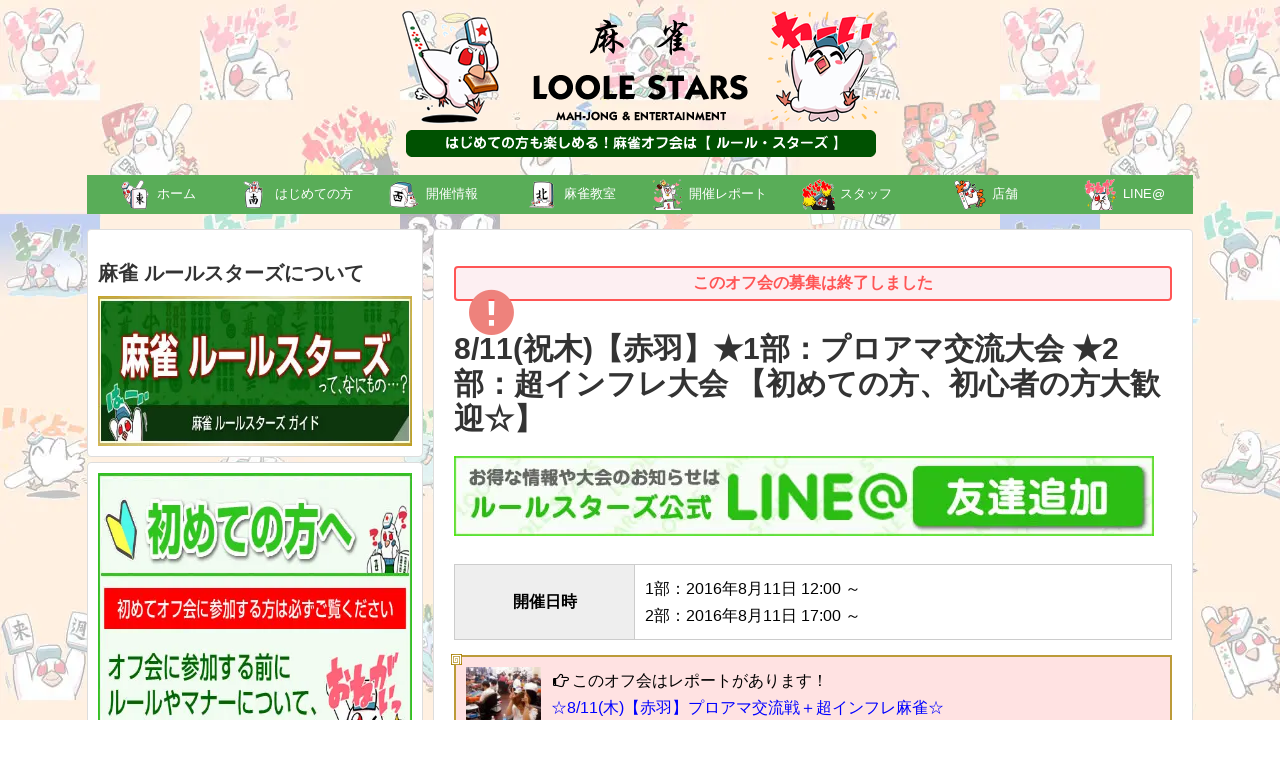

--- FILE ---
content_type: text/html; charset=UTF-8
request_url: https://maajan.jp/event/1436/
body_size: 25334
content:
<!DOCTYPE html> 
<html lang="ja"> 
<head>
<meta charset="UTF-8">
<link rel="preload" href="https://maajan.jp/wp-content/cache/fvm/min/1769150662-css39dc2dacecf9c6ec0fbcdf1c63e8dde85e48e34d27add54f952074a85307e.css" as="style" media="all" /> 
<link rel="preload" href="https://maajan.jp/wp-content/cache/fvm/min/1769150662-cssb6122b13b25f604235003aff4753fc9b223ed027528ff204273de2cb0d451.css" as="style" media="all" /> 
<link rel="preload" href="https://maajan.jp/wp-content/cache/fvm/min/1769150662-cssa26906fb5e7c89c80d5147c90a662a338e84a56ea516d11d17d33905a4aa2.css" as="style" media="all" /> 
<link rel="preload" href="https://maajan.jp/wp-content/cache/fvm/min/1769150662-css8ea23b7379c0139d1c85736bb7e64846b652fa83441ffca769dced91e8fe2.css" as="style" media="all" /> 
<link rel="preload" href="https://maajan.jp/wp-content/cache/fvm/min/1769150662-css1fce432ce41b9cb237bcb59014d7f46b22481dc30c17c207a877d8de40f5a.css" as="style" media="all" /> 
<link rel="preload" href="https://maajan.jp/wp-content/cache/fvm/min/1769150662-csse24482e94954e30c3fc84806de77f04cae9437ef709b86dbb6e001c0db829.css" as="style" media="all" /> 
<link rel="preload" href="https://maajan.jp/wp-content/cache/fvm/min/1769150662-cssac2c73237c79b7f621acfad4739aa681014820a82854f255e27c9e4dc6fb7.css" as="style" media="all" /> 
<link rel="preload" href="https://maajan.jp/wp-content/cache/fvm/min/1769150662-cssde8de2fd717263d2e835b442afe484a0acb034a41b449ef70f1b19eaec421.css" as="style" media="all" /> 
<link rel="preload" href="https://maajan.jp/wp-content/cache/fvm/min/1769150662-css15292bde7cab34d079c13d4717d011a1d14d4f9f322eff2850a9e3c4ddf59.css" as="style" media="all" /> 
<link rel="preload" href="https://maajan.jp/wp-content/cache/fvm/min/1769150662-csscb04ebc9ef2eef959354820528fcf36cbc95264e006fefe3e7e3cc086450c.css" as="style" media="all" /> 
<link rel="preload" href="https://maajan.jp/wp-content/cache/fvm/min/1769150662-cssf8cc38b68e13990cb35e45619ccf1c3ec14d5ddff77968f9f1b067d014393.css" as="style" media="all" /> 
<link rel="preload" href="https://maajan.jp/wp-content/cache/fvm/min/1769150662-css32417bfadf8b698f1c1403a0461721feee380aee855d9d85ad82a5e263c6b.css" as="style" media="all" /> 
<link rel="preload" href="https://maajan.jp/wp-content/cache/fvm/min/1769150662-css2d580b7901d992a58a24ad2ff90e56482a19440fe88a08aa2bf71bdf4dafa.css" as="style" media="all" /> 
<link rel="preload" href="https://maajan.jp/wp-content/cache/fvm/min/1769150662-css1b04b2e4e9da3016becc333b43128b625601e9637f7ea738ca19de1aea820.css" as="style" media="all" /> 
<link rel="preload" href="https://maajan.jp/wp-content/cache/fvm/min/1769150662-css731ee8890a7ba0396c6a103fae1938c69a22c5dab54fb04e6be87c2a9c0b1.css" as="style" media="all" /> 
<link rel="preload" href="https://maajan.jp/wp-content/cache/fvm/min/1769150662-css0972cb059f66850e46bd575daf03ee8ac0cf2dd72d1d36209f247c7969617.css" as="style" media="all" /> 
<link rel="preload" href="https://maajan.jp/wp-content/cache/fvm/min/1769150662-css941702bd29b509212e0facf5d559076785446382837d2ceb5ff8d9e2eb9f0.css" as="style" media="all" /> 
<link rel="preload" href="https://maajan.jp/wp-content/cache/fvm/min/1769150662-cssdbd195150d1be8959f490b5ecb2c76dd9e4c23e0501ade6201989d4b979cb.css" as="style" media="all" /> 
<link rel="preload" href="https://maajan.jp/wp-content/cache/fvm/min/1769150662-css5893d80da90f6b9cc605b13a110e4811127c890e03176cdcf388225b41778.css" as="style" media="all" /> 
<link rel="preload" href="https://maajan.jp/wp-content/cache/fvm/min/1769150662-css8756e961b9914807c3044ec111110da691f1b96cfc40bd1dc76ee7baec8d5.css" as="style" media="all" />
<script data-cfasync="false">if(navigator.userAgent.match(/MSIE|Internet Explorer/i)||navigator.userAgent.match(/Trident\/7\..*?rv:11/i)){var href=document.location.href;if(!href.match(/[?&]iebrowser/)){if(href.indexOf("?")==-1){if(href.indexOf("#")==-1){document.location.href=href+"?iebrowser=1"}else{document.location.href=href.replace("#","?iebrowser=1#")}}else{if(href.indexOf("#")==-1){document.location.href=href+"&iebrowser=1"}else{document.location.href=href.replace("#","&iebrowser=1#")}}}}</script>
<script data-cfasync="false">class FVMLoader{constructor(e){this.triggerEvents=e,this.eventOptions={passive:!0},this.userEventListener=this.triggerListener.bind(this),this.delayedScripts={normal:[],async:[],defer:[]},this.allJQueries=[]}_addUserInteractionListener(e){this.triggerEvents.forEach(t=>window.addEventListener(t,e.userEventListener,e.eventOptions))}_removeUserInteractionListener(e){this.triggerEvents.forEach(t=>window.removeEventListener(t,e.userEventListener,e.eventOptions))}triggerListener(){this._removeUserInteractionListener(this),"loading"===document.readyState?document.addEventListener("DOMContentLoaded",this._loadEverythingNow.bind(this)):this._loadEverythingNow()}async _loadEverythingNow(){this._runAllDelayedCSS(),this._delayEventListeners(),this._delayJQueryReady(this),this._handleDocumentWrite(),this._registerAllDelayedScripts(),await this._loadScriptsFromList(this.delayedScripts.normal),await this._loadScriptsFromList(this.delayedScripts.defer),await this._loadScriptsFromList(this.delayedScripts.async),await this._triggerDOMContentLoaded(),await this._triggerWindowLoad(),window.dispatchEvent(new Event("wpr-allScriptsLoaded"))}_registerAllDelayedScripts(){document.querySelectorAll("script[type=fvmdelay]").forEach(e=>{e.hasAttribute("src")?e.hasAttribute("async")&&!1!==e.async?this.delayedScripts.async.push(e):e.hasAttribute("defer")&&!1!==e.defer||"module"===e.getAttribute("data-type")?this.delayedScripts.defer.push(e):this.delayedScripts.normal.push(e):this.delayedScripts.normal.push(e)})}_runAllDelayedCSS(){document.querySelectorAll("link[rel=fvmdelay]").forEach(e=>{e.setAttribute("rel","stylesheet")})}async _transformScript(e){return await this._requestAnimFrame(),new Promise(t=>{const n=document.createElement("script");let r;[...e.attributes].forEach(e=>{let t=e.nodeName;"type"!==t&&("data-type"===t&&(t="type",r=e.nodeValue),n.setAttribute(t,e.nodeValue))}),e.hasAttribute("src")?(n.addEventListener("load",t),n.addEventListener("error",t)):(n.text=e.text,t()),e.parentNode.replaceChild(n,e)})}async _loadScriptsFromList(e){const t=e.shift();return t?(await this._transformScript(t),this._loadScriptsFromList(e)):Promise.resolve()}_delayEventListeners(){let e={};function t(t,n){!function(t){function n(n){return e[t].eventsToRewrite.indexOf(n)>=0?"wpr-"+n:n}e[t]||(e[t]={originalFunctions:{add:t.addEventListener,remove:t.removeEventListener},eventsToRewrite:[]},t.addEventListener=function(){arguments[0]=n(arguments[0]),e[t].originalFunctions.add.apply(t,arguments)},t.removeEventListener=function(){arguments[0]=n(arguments[0]),e[t].originalFunctions.remove.apply(t,arguments)})}(t),e[t].eventsToRewrite.push(n)}function n(e,t){let n=e[t];Object.defineProperty(e,t,{get:()=>n||function(){},set(r){e["wpr"+t]=n=r}})}t(document,"DOMContentLoaded"),t(window,"DOMContentLoaded"),t(window,"load"),t(window,"pageshow"),t(document,"readystatechange"),n(document,"onreadystatechange"),n(window,"onload"),n(window,"onpageshow")}_delayJQueryReady(e){let t=window.jQuery;Object.defineProperty(window,"jQuery",{get:()=>t,set(n){if(n&&n.fn&&!e.allJQueries.includes(n)){n.fn.ready=n.fn.init.prototype.ready=function(t){e.domReadyFired?t.bind(document)(n):document.addEventListener("DOMContentLoaded2",()=>t.bind(document)(n))};const t=n.fn.on;n.fn.on=n.fn.init.prototype.on=function(){if(this[0]===window){function e(e){return e.split(" ").map(e=>"load"===e||0===e.indexOf("load.")?"wpr-jquery-load":e).join(" ")}"string"==typeof arguments[0]||arguments[0]instanceof String?arguments[0]=e(arguments[0]):"object"==typeof arguments[0]&&Object.keys(arguments[0]).forEach(t=>{delete Object.assign(arguments[0],{[e(t)]:arguments[0][t]})[t]})}return t.apply(this,arguments),this},e.allJQueries.push(n)}t=n}})}async _triggerDOMContentLoaded(){this.domReadyFired=!0,await this._requestAnimFrame(),document.dispatchEvent(new Event("DOMContentLoaded2")),await this._requestAnimFrame(),window.dispatchEvent(new Event("DOMContentLoaded2")),await this._requestAnimFrame(),document.dispatchEvent(new Event("wpr-readystatechange")),await this._requestAnimFrame(),document.wpronreadystatechange&&document.wpronreadystatechange()}async _triggerWindowLoad(){await this._requestAnimFrame(),window.dispatchEvent(new Event("wpr-load")),await this._requestAnimFrame(),window.wpronload&&window.wpronload(),await this._requestAnimFrame(),this.allJQueries.forEach(e=>e(window).trigger("wpr-jquery-load")),window.dispatchEvent(new Event("wpr-pageshow")),await this._requestAnimFrame(),window.wpronpageshow&&window.wpronpageshow()}_handleDocumentWrite(){const e=new Map;document.write=document.writeln=function(t){const n=document.currentScript,r=document.createRange(),i=n.parentElement;let a=e.get(n);void 0===a&&(a=n.nextSibling,e.set(n,a));const s=document.createDocumentFragment();r.setStart(s,0),s.appendChild(r.createContextualFragment(t)),i.insertBefore(s,a)}}async _requestAnimFrame(){return new Promise(e=>requestAnimationFrame(e))}static run(){const e=new FVMLoader(["keydown","mousemove","touchmove","touchstart","touchend","wheel"]);e._addUserInteractionListener(e)}}FVMLoader.run();</script>
<meta name="viewport" content="width=1280, maximum-scale=1, user-scalable=yes">
<link rel="alternate" type="application/rss+xml" title="ルールスターズ RSS Feed" href="https://maajan.jp/feed/" />
<meta name="description" content="プロがたくさん来る交流企画でーすノーレートで麻雀プロと対局しちゃお～(o･∀･o)毎回笑顔溢れる楽しいオフ会になっています★楽しく麻雀しましょ～ヾ(･∀･o)ﾉ全員友達追加しよう★公式LINE@オフ会ムービー【1部】 集合11：40 開始1" />
<meta name="keywords" content="" />
<meta property="og:type" content="article">
<meta property="og:description" content="プロがたくさん来る交流企画でーすノーレートで麻雀プロと対局しちゃお～(o･∀･o)毎回笑顔溢れる楽しいオフ会になっています★楽しく麻雀しましょ～ヾ(･∀･o)ﾉ全員友達追加しよう★公式LINE@オフ会ムービー【1部】 集合11：40 開始1">
<meta property="og:title" content="8/11(祝木)【赤羽】★1部：プロアマ交流大会 ★2部：超インフレ大会 【初めての方、初心者の方大歓迎☆】">
<meta property="og:url" content="https://maajan.jp/event/1436/">
<meta property="og:image" content="https://maajan.jp/wp-content/uploads/2016/02/831e6aa483fece888db167f1137d1ebd.jpg">
<meta property="og:site_name" content="ルールスターズ">
<meta property="og:locale" content="ja_JP">
<meta name="twitter:card" content="summary">
<meta name="twitter:description" content="プロがたくさん来る交流企画でーすノーレートで麻雀プロと対局しちゃお～(o･∀･o)毎回笑顔溢れる楽しいオフ会になっています★楽しく麻雀しましょ～ヾ(･∀･o)ﾉ全員友達追加しよう★公式LINE@オフ会ムービー【1部】 集合11：40 開始1">
<meta name="twitter:title" content="8/11(祝木)【赤羽】★1部：プロアマ交流大会 ★2部：超インフレ大会 【初めての方、初心者の方大歓迎☆】">
<meta name="twitter:url" content="https://maajan.jp/event/1436/">
<meta name="twitter:image" content="https://maajan.jp/wp-content/uploads/2016/02/831e6aa483fece888db167f1137d1ebd.jpg">
<meta name="twitter:domain" content="maajan.jp">
<meta name='robots' content='index, follow, max-image-preview:large, max-snippet:-1, max-video-preview:-1' /><title>8/11(祝木)【赤羽】★1部：プロアマ交流大会 ★2部：超インフレ大会 【初めての方、初心者の方大歓迎☆】 | 麻雀オフ会のルールスターズ</title>
<link rel="canonical" href="https://maajan.jp/event/1436/" />
<meta property="og:locale" content="ja_JP" />
<meta property="og:type" content="article" />
<meta property="og:title" content="8/11(祝木)【赤羽】★1部：プロアマ交流大会 ★2部：超インフレ大会 【初めての方、初心者の方大歓迎☆】 | 麻雀オフ会のルールスターズ" />
<meta property="og:description" content="プロがたくさん来る交流企画でーす ノーレートで麻雀プロと対局しちゃお～(o･∀･o) 毎回笑顔溢れる楽しいオフ会になっています★ 楽しく麻雀しましょ～ヾ(･∀･o)ﾉ 全員友達追加しよう★公式LINE@ https://..." />
<meta property="og:url" content="https://maajan.jp/event/1436/" />
<meta property="og:site_name" content="ルールスターズ" />
<meta property="article:modified_time" content="2016-07-20T05:03:11+00:00" />
<meta property="og:image" content="https://maajan.jp/wp-content/uploads/2016/02/831e6aa483fece888db167f1137d1ebd.jpg" />
<meta property="og:image:width" content="400" />
<meta property="og:image:height" content="400" />
<meta property="og:image:type" content="image/jpeg" />
<meta name="twitter:card" content="summary_large_image" />
<meta name="twitter:site" content="@LOOLESTARS" />
<script type="application/ld+json" class="yoast-schema-graph">{"@context":"https://schema.org","@graph":[{"@type":"WebPage","@id":"https://maajan.jp/event/1436/","url":"https://maajan.jp/event/1436/","name":"8/11(祝木)【赤羽】★1部：プロアマ交流大会　★2部：超インフレ大会　【初めての方、初心者の方大歓迎☆】 | 麻雀オフ会のルールスターズ","isPartOf":{"@id":"https://maajan.jp/#website"},"primaryImageOfPage":{"@id":"https://maajan.jp/event/1436/#primaryimage"},"image":{"@id":"https://maajan.jp/event/1436/#primaryimage"},"thumbnailUrl":"https://maajan.jp/wp-content/uploads/2016/02/831e6aa483fece888db167f1137d1ebd.jpg","datePublished":"2016-07-17T08:14:06+00:00","dateModified":"2016-07-20T05:03:11+00:00","breadcrumb":{"@id":"https://maajan.jp/event/1436/#breadcrumb"},"inLanguage":"ja","potentialAction":[{"@type":"ReadAction","target":["https://maajan.jp/event/1436/"]}]},{"@type":"ImageObject","inLanguage":"ja","@id":"https://maajan.jp/event/1436/#primaryimage","url":"https://maajan.jp/wp-content/uploads/2016/02/831e6aa483fece888db167f1137d1ebd.jpg","contentUrl":"https://maajan.jp/wp-content/uploads/2016/02/831e6aa483fece888db167f1137d1ebd.jpg","width":400,"height":400,"caption":"日當ひな、中月裕子、古屋佳奈子プロ参戦予定！"},{"@type":"BreadcrumbList","@id":"https://maajan.jp/event/1436/#breadcrumb","itemListElement":[{"@type":"ListItem","position":1,"name":"ホーム","item":"https://maajan.jp/"},{"@type":"ListItem","position":2,"name":"オフ会","item":"https://maajan.jp/event/"},{"@type":"ListItem","position":3,"name":"8/11(祝木)【赤羽】★1部：プロアマ交流大会　★2部：超インフレ大会　【初めての方、初心者の方大歓迎☆】"}]},{"@type":"WebSite","@id":"https://maajan.jp/#website","url":"https://maajan.jp/","name":"ルールスターズ","description":"","potentialAction":[{"@type":"SearchAction","target":{"@type":"EntryPoint","urlTemplate":"https://maajan.jp/?s={search_term_string}"},"query-input":{"@type":"PropertyValueSpecification","valueRequired":true,"valueName":"search_term_string"}}],"inLanguage":"ja"}]}</script>
<link rel="alternate" type="application/rss+xml" title="ルールスターズ &raquo; フィード" href="https://maajan.jp/feed/" />
<link rel="alternate" type="application/rss+xml" title="ルールスターズ &raquo; コメントフィード" href="https://maajan.jp/comments/feed/" />
<link rel="preload" fetchpriority="low" id="fvmfonts-css" href="https://maajan.jp/wp-content/cache/fvm/min/1769150662-cssc6fc7cc8c218c4cffc24cbb1df32f4387db75391f79d111d028fc637b3f43.css" as="style" media="all" onload="this.rel='stylesheet';this.onload=null"> 
<script>
window.onload = function() {
var namefield = document.getElementById("formname");
var emailfield = document.getElementById("formemail");
var namecookie = getCookie("form-name");
var emailcookie = getCookie("form-email");
if (namecookie != "" && namefield != null) {
namefield.value = namecookie;
}
if (emailcookie != "" && emailfield != null) {
emailfield.value = emailcookie;
}
} //end load function
function setCookiesent() {
var namefield = document.getElementById("formname");
var emailfield = document.getElementById("formemail");
if (namefield != null)
setCookie("form-name", namefield.value, 30);
if (emailfield != null)
setCookie("form-email", emailfield.value, 30);
} //end setCookiesAndRedirect
function setCookie(cname, cvalue, exdays) {
var d = new Date();
d.setTime(d.getTime() + (exdays * 24 * 60 * 60 * 1000));
var expires = "expires=" + d.toUTCString();
document.cookie = cname + "=" + cvalue + ";" + expires + ";path=/";
} //end setCookies
function getCookie(cname) {
var name = cname + "=";
var ca = document.cookie.split(';');
for (var i = 0; i < ca.length; i++) {
var c = ca[i];
while (c.charAt(0) == ' ') c = c.substring(1);
if (c.indexOf(name) == 0) return c.substring(name.length, c.length);
}
return "";
} </script>
<link rel="stylesheet" href="https://maajan.jp/wp-content/cache/fvm/min/1769150662-css39dc2dacecf9c6ec0fbcdf1c63e8dde85e48e34d27add54f952074a85307e.css" media="all"> 
<link rel="stylesheet" href="https://maajan.jp/wp-content/cache/fvm/min/1769150662-cssb6122b13b25f604235003aff4753fc9b223ed027528ff204273de2cb0d451.css" media="all"> <div id="fb-root"></div> 
<script>(function(d, s, id) {
var js, fjs = d.getElementsByTagName(s)[0];
if (d.getElementById(id)) return;
js = d.createElement(s); js.id = id;
js.src = "//connect.facebook.net/ja_JP/sdk.js#xfbml=1&version=v2.5";
fjs.parentNode.insertBefore(js, fjs);
}(document, 'script', 'facebook-jssdk'));</script>
<link rel="shortcut icon" type="image/vnd.microsoft.icon" href="/favicon.ico"> 
<link rel="manifest" href="https://maajan.jp/manifest.webmanifest"> 
<script>
var ajaxurl = 'https://maajan.jp/wp-admin/admin-ajax.php';
</script>
<script id="wpp-js" src="https://maajan.jp/wp-content/plugins/wordpress-popular-posts/assets/js/wpp.min.js?ver=7.3.6" data-sampling="0" data-sampling-rate="100" data-api-url="https://maajan.jp/wp-json/wordpress-popular-posts" data-post-id="1436" data-token="748492c394" data-lang="0" data-debug="0"></script>
<style id='wp-img-auto-sizes-contain-inline-css' type='text/css' media="all">img:is([sizes=auto i],[sizes^="auto," i]){contain-intrinsic-size:3000px 1500px}</style> 
<link rel='stylesheet' id='simplicity-style-css' href='https://maajan.jp/wp-content/cache/fvm/min/1769150662-cssa26906fb5e7c89c80d5147c90a662a338e84a56ea516d11d17d33905a4aa2.css' type='text/css' media='all' /> 
<link rel='stylesheet' id='responsive-style-css' href='https://maajan.jp/wp-content/cache/fvm/min/1769150662-css8ea23b7379c0139d1c85736bb7e64846b652fa83441ffca769dced91e8fe2.css' type='text/css' media='all' /> 
<link rel='stylesheet' id='font-awesome-style-css' href='https://maajan.jp/wp-content/cache/fvm/min/1769150662-css1fce432ce41b9cb237bcb59014d7f46b22481dc30c17c207a877d8de40f5a.css' type='text/css' media='all' /> 
<link rel='stylesheet' id='icomoon-style-css' href='https://maajan.jp/wp-content/cache/fvm/min/1769150662-csse24482e94954e30c3fc84806de77f04cae9437ef709b86dbb6e001c0db829.css' type='text/css' media='all' /> 
<link rel='stylesheet' id='slicknav-style-css' href='https://maajan.jp/wp-content/cache/fvm/min/1769150662-cssac2c73237c79b7f621acfad4739aa681014820a82854f255e27c9e4dc6fb7.css' type='text/css' media='all' /> 
<link rel='stylesheet' id='extension-style-css' href='https://maajan.jp/wp-content/cache/fvm/min/1769150662-cssde8de2fd717263d2e835b442afe484a0acb034a41b449ef70f1b19eaec421.css' type='text/css' media='all' /> 
<style id='extension-style-inline-css' type='text/css' media="all">#navi ul,#navi ul.sub-menu,#navi ul.children{background-color:#59ad58;border-color:#59ad58}#navi ul li a{color:#fff}#navi ul li a:hover{background-color:#81d742}#main{float:right}#sidebar{float:left}#sharebar{margin-left:700px}#footer{background-color:#005101}#h-top{min-height:150px}#sidebar{width:336px}#header-in,#navi-in,#body-in,#footer-in{width:1106px}#header .alignleft{text-align:center;max-width:none}#h-top #site-title a{margin-right:0}#site-description{margin-right:0}#header .alignright{display:none}@media screen and (max-width:639px){.article br{display:block}}</style> 
<link rel='stylesheet' id='child-style-css' href='https://maajan.jp/wp-content/cache/fvm/min/1769150662-css15292bde7cab34d079c13d4717d011a1d14d4f9f322eff2850a9e3c4ddf59.css' type='text/css' media='all' /> 
<link rel='stylesheet' id='sns-twitter-type-style-css' href='https://maajan.jp/wp-content/cache/fvm/min/1769150662-csscb04ebc9ef2eef959354820528fcf36cbc95264e006fefe3e7e3cc086450c.css' type='text/css' media='all' /> 
<link rel='stylesheet' id='wp-block-library-css' href='https://maajan.jp/wp-content/cache/fvm/min/1769150662-cssf8cc38b68e13990cb35e45619ccf1c3ec14d5ddff77968f9f1b067d014393.css' type='text/css' media='all' /> 
<style id='global-styles-inline-css' type='text/css' media="all">:root{--wp--preset--aspect-ratio--square:1;--wp--preset--aspect-ratio--4-3:4/3;--wp--preset--aspect-ratio--3-4:3/4;--wp--preset--aspect-ratio--3-2:3/2;--wp--preset--aspect-ratio--2-3:2/3;--wp--preset--aspect-ratio--16-9:16/9;--wp--preset--aspect-ratio--9-16:9/16;--wp--preset--color--black:#000000;--wp--preset--color--cyan-bluish-gray:#abb8c3;--wp--preset--color--white:#ffffff;--wp--preset--color--pale-pink:#f78da7;--wp--preset--color--vivid-red:#cf2e2e;--wp--preset--color--luminous-vivid-orange:#ff6900;--wp--preset--color--luminous-vivid-amber:#fcb900;--wp--preset--color--light-green-cyan:#7bdcb5;--wp--preset--color--vivid-green-cyan:#00d084;--wp--preset--color--pale-cyan-blue:#8ed1fc;--wp--preset--color--vivid-cyan-blue:#0693e3;--wp--preset--color--vivid-purple:#9b51e0;--wp--preset--gradient--vivid-cyan-blue-to-vivid-purple:linear-gradient(135deg,rgb(6,147,227) 0%,rgb(155,81,224) 100%);--wp--preset--gradient--light-green-cyan-to-vivid-green-cyan:linear-gradient(135deg,rgb(122,220,180) 0%,rgb(0,208,130) 100%);--wp--preset--gradient--luminous-vivid-amber-to-luminous-vivid-orange:linear-gradient(135deg,rgb(252,185,0) 0%,rgb(255,105,0) 100%);--wp--preset--gradient--luminous-vivid-orange-to-vivid-red:linear-gradient(135deg,rgb(255,105,0) 0%,rgb(207,46,46) 100%);--wp--preset--gradient--very-light-gray-to-cyan-bluish-gray:linear-gradient(135deg,rgb(238,238,238) 0%,rgb(169,184,195) 100%);--wp--preset--gradient--cool-to-warm-spectrum:linear-gradient(135deg,rgb(74,234,220) 0%,rgb(151,120,209) 20%,rgb(207,42,186) 40%,rgb(238,44,130) 60%,rgb(251,105,98) 80%,rgb(254,248,76) 100%);--wp--preset--gradient--blush-light-purple:linear-gradient(135deg,rgb(255,206,236) 0%,rgb(152,150,240) 100%);--wp--preset--gradient--blush-bordeaux:linear-gradient(135deg,rgb(254,205,165) 0%,rgb(254,45,45) 50%,rgb(107,0,62) 100%);--wp--preset--gradient--luminous-dusk:linear-gradient(135deg,rgb(255,203,112) 0%,rgb(199,81,192) 50%,rgb(65,88,208) 100%);--wp--preset--gradient--pale-ocean:linear-gradient(135deg,rgb(255,245,203) 0%,rgb(182,227,212) 50%,rgb(51,167,181) 100%);--wp--preset--gradient--electric-grass:linear-gradient(135deg,rgb(202,248,128) 0%,rgb(113,206,126) 100%);--wp--preset--gradient--midnight:linear-gradient(135deg,rgb(2,3,129) 0%,rgb(40,116,252) 100%);--wp--preset--font-size--small:13px;--wp--preset--font-size--medium:20px;--wp--preset--font-size--large:36px;--wp--preset--font-size--x-large:42px;--wp--preset--spacing--20:0.44rem;--wp--preset--spacing--30:0.67rem;--wp--preset--spacing--40:1rem;--wp--preset--spacing--50:1.5rem;--wp--preset--spacing--60:2.25rem;--wp--preset--spacing--70:3.38rem;--wp--preset--spacing--80:5.06rem;--wp--preset--shadow--natural:6px 6px 9px rgba(0, 0, 0, 0.2);--wp--preset--shadow--deep:12px 12px 50px rgba(0, 0, 0, 0.4);--wp--preset--shadow--sharp:6px 6px 0px rgba(0, 0, 0, 0.2);--wp--preset--shadow--outlined:6px 6px 0px -3px rgb(255, 255, 255), 6px 6px rgb(0, 0, 0);--wp--preset--shadow--crisp:6px 6px 0px rgb(0, 0, 0)}:where(.is-layout-flex){gap:.5em}:where(.is-layout-grid){gap:.5em}body .is-layout-flex{display:flex}.is-layout-flex{flex-wrap:wrap;align-items:center}.is-layout-flex>:is(*,div){margin:0}body .is-layout-grid{display:grid}.is-layout-grid>:is(*,div){margin:0}:where(.wp-block-columns.is-layout-flex){gap:2em}:where(.wp-block-columns.is-layout-grid){gap:2em}:where(.wp-block-post-template.is-layout-flex){gap:1.25em}:where(.wp-block-post-template.is-layout-grid){gap:1.25em}.has-black-color{color:var(--wp--preset--color--black)!important}.has-cyan-bluish-gray-color{color:var(--wp--preset--color--cyan-bluish-gray)!important}.has-white-color{color:var(--wp--preset--color--white)!important}.has-pale-pink-color{color:var(--wp--preset--color--pale-pink)!important}.has-vivid-red-color{color:var(--wp--preset--color--vivid-red)!important}.has-luminous-vivid-orange-color{color:var(--wp--preset--color--luminous-vivid-orange)!important}.has-luminous-vivid-amber-color{color:var(--wp--preset--color--luminous-vivid-amber)!important}.has-light-green-cyan-color{color:var(--wp--preset--color--light-green-cyan)!important}.has-vivid-green-cyan-color{color:var(--wp--preset--color--vivid-green-cyan)!important}.has-pale-cyan-blue-color{color:var(--wp--preset--color--pale-cyan-blue)!important}.has-vivid-cyan-blue-color{color:var(--wp--preset--color--vivid-cyan-blue)!important}.has-vivid-purple-color{color:var(--wp--preset--color--vivid-purple)!important}.has-black-background-color{background-color:var(--wp--preset--color--black)!important}.has-cyan-bluish-gray-background-color{background-color:var(--wp--preset--color--cyan-bluish-gray)!important}.has-white-background-color{background-color:var(--wp--preset--color--white)!important}.has-pale-pink-background-color{background-color:var(--wp--preset--color--pale-pink)!important}.has-vivid-red-background-color{background-color:var(--wp--preset--color--vivid-red)!important}.has-luminous-vivid-orange-background-color{background-color:var(--wp--preset--color--luminous-vivid-orange)!important}.has-luminous-vivid-amber-background-color{background-color:var(--wp--preset--color--luminous-vivid-amber)!important}.has-light-green-cyan-background-color{background-color:var(--wp--preset--color--light-green-cyan)!important}.has-vivid-green-cyan-background-color{background-color:var(--wp--preset--color--vivid-green-cyan)!important}.has-pale-cyan-blue-background-color{background-color:var(--wp--preset--color--pale-cyan-blue)!important}.has-vivid-cyan-blue-background-color{background-color:var(--wp--preset--color--vivid-cyan-blue)!important}.has-vivid-purple-background-color{background-color:var(--wp--preset--color--vivid-purple)!important}.has-black-border-color{border-color:var(--wp--preset--color--black)!important}.has-cyan-bluish-gray-border-color{border-color:var(--wp--preset--color--cyan-bluish-gray)!important}.has-white-border-color{border-color:var(--wp--preset--color--white)!important}.has-pale-pink-border-color{border-color:var(--wp--preset--color--pale-pink)!important}.has-vivid-red-border-color{border-color:var(--wp--preset--color--vivid-red)!important}.has-luminous-vivid-orange-border-color{border-color:var(--wp--preset--color--luminous-vivid-orange)!important}.has-luminous-vivid-amber-border-color{border-color:var(--wp--preset--color--luminous-vivid-amber)!important}.has-light-green-cyan-border-color{border-color:var(--wp--preset--color--light-green-cyan)!important}.has-vivid-green-cyan-border-color{border-color:var(--wp--preset--color--vivid-green-cyan)!important}.has-pale-cyan-blue-border-color{border-color:var(--wp--preset--color--pale-cyan-blue)!important}.has-vivid-cyan-blue-border-color{border-color:var(--wp--preset--color--vivid-cyan-blue)!important}.has-vivid-purple-border-color{border-color:var(--wp--preset--color--vivid-purple)!important}.has-vivid-cyan-blue-to-vivid-purple-gradient-background{background:var(--wp--preset--gradient--vivid-cyan-blue-to-vivid-purple)!important}.has-light-green-cyan-to-vivid-green-cyan-gradient-background{background:var(--wp--preset--gradient--light-green-cyan-to-vivid-green-cyan)!important}.has-luminous-vivid-amber-to-luminous-vivid-orange-gradient-background{background:var(--wp--preset--gradient--luminous-vivid-amber-to-luminous-vivid-orange)!important}.has-luminous-vivid-orange-to-vivid-red-gradient-background{background:var(--wp--preset--gradient--luminous-vivid-orange-to-vivid-red)!important}.has-very-light-gray-to-cyan-bluish-gray-gradient-background{background:var(--wp--preset--gradient--very-light-gray-to-cyan-bluish-gray)!important}.has-cool-to-warm-spectrum-gradient-background{background:var(--wp--preset--gradient--cool-to-warm-spectrum)!important}.has-blush-light-purple-gradient-background{background:var(--wp--preset--gradient--blush-light-purple)!important}.has-blush-bordeaux-gradient-background{background:var(--wp--preset--gradient--blush-bordeaux)!important}.has-luminous-dusk-gradient-background{background:var(--wp--preset--gradient--luminous-dusk)!important}.has-pale-ocean-gradient-background{background:var(--wp--preset--gradient--pale-ocean)!important}.has-electric-grass-gradient-background{background:var(--wp--preset--gradient--electric-grass)!important}.has-midnight-gradient-background{background:var(--wp--preset--gradient--midnight)!important}.has-small-font-size{font-size:var(--wp--preset--font-size--small)!important}.has-medium-font-size{font-size:var(--wp--preset--font-size--medium)!important}.has-large-font-size{font-size:var(--wp--preset--font-size--large)!important}.has-x-large-font-size{font-size:var(--wp--preset--font-size--x-large)!important}</style> 
<style id='classic-theme-styles-inline-css' type='text/css' media="all">/*! This file is auto-generated */ .wp-block-button__link{color:#fff;background-color:#32373c;border-radius:9999px;box-shadow:none;text-decoration:none;padding:calc(.667em + 2px) calc(1.333em + 2px);font-size:1.125em}.wp-block-file__button{background:#32373c;color:#fff;text-decoration:none}</style> 
<link rel='stylesheet' id='menu-image-css' href='https://maajan.jp/wp-content/cache/fvm/min/1769150662-css32417bfadf8b698f1c1403a0461721feee380aee855d9d85ad82a5e263c6b.css' type='text/css' media='all' /> 
<link rel='stylesheet' id='dashicons-css' href='https://maajan.jp/wp-content/cache/fvm/min/1769150662-css2d580b7901d992a58a24ad2ff90e56482a19440fe88a08aa2bf71bdf4dafa.css' type='text/css' media='all' /> 
<link rel='stylesheet' id='contact-form-7-css' href='https://maajan.jp/wp-content/cache/fvm/min/1769150662-css1b04b2e4e9da3016becc333b43128b625601e9637f7ea738ca19de1aea820.css' type='text/css' media='all' /> 
<link rel='stylesheet' id='elusive-style-css' href='https://maajan.jp/wp-content/cache/fvm/min/1769150662-css731ee8890a7ba0396c6a103fae1938c69a22c5dab54fb04e6be87c2a9c0b1.css' type='text/css' media='all' /> 
<link rel='stylesheet' id='widget-icon-front-style-css' href='https://maajan.jp/wp-content/cache/fvm/min/1769150662-css0972cb059f66850e46bd575daf03ee8ac0cf2dd72d1d36209f247c7969617.css' type='text/css' media='all' /> 
<link rel='stylesheet' id='wp-mcm-styles-css' href='https://maajan.jp/wp-content/cache/fvm/min/1769150662-css941702bd29b509212e0facf5d559076785446382837d2ceb5ff8d9e2eb9f0.css' type='text/css' media='all' /> 
<link rel='stylesheet' id='wordpress-popular-posts-css-css' href='https://maajan.jp/wp-content/cache/fvm/min/1769150662-cssdbd195150d1be8959f490b5ecb2c76dd9e4c23e0501ade6201989d4b979cb.css' type='text/css' media='all' /> 
<link rel='stylesheet' id='youtube-channel-gallery-css' href='https://maajan.jp/wp-content/cache/fvm/min/1769150662-css5893d80da90f6b9cc605b13a110e4811127c890e03176cdcf388225b41778.css' type='text/css' media='all' /> 
<link rel='stylesheet' id='jquery.magnific-popup-css' href='https://maajan.jp/wp-content/cache/fvm/min/1769150662-css8756e961b9914807c3044ec111110da691f1b96cfc40bd1dc76ee7baec8d5.css' type='text/css' media='all' /> 
<script src="https://maajan.jp/wp-includes/js/jquery/jquery.min.js" id="jquery-core-js"></script>
<script src="https://maajan.jp/wp-includes/js/jquery/jquery-migrate.min.js" id="jquery-migrate-js"></script>
<style type="text/css" media="all">.shortcode-star-rating{padding:0 .5em}.dashicons{font-size:20px;width:auto;height:auto;line-height:normal;text-decoration:inherit;vertical-align:middle}.shortcode-star-rating [class^="dashicons dashicons-star-"]:before{color:#FCAE00}.ssr-int{margin-left:.2em;font-size:13px;vertical-align:middle;color:#333}</style> 
<style id="wpp-loading-animation-styles" media="all">@-webkit-keyframes bgslide{from{background-position-x:0}to{background-position-x:-200%}}@keyframes bgslide{from{background-position-x:0}to{background-position-x:-200%}}.wpp-widget-block-placeholder,.wpp-shortcode-placeholder{margin:0 auto;width:60px;height:3px;background:#dd3737;background:linear-gradient(90deg,#dd3737 0%,#571313 10%,#dd3737 100%);background-size:200% auto;border-radius:3px;-webkit-animation:bgslide 1s infinite linear;animation:bgslide 1s infinite linear}</style> 
<link rel="shortcut icon" type="image/x-icon" href="https://maajan.jp/wp-content/uploads/2016/02/loolestars_avatar_1454519342.jpg" /> 
<style media="all">.simplemap img{max-width:none!important;padding:0!important;margin:0!important}.staticmap,.staticmap img{max-width:100%!important;height:auto!important}.simplemap .simplemap-content{display:none}</style> 
<script>var google_map_api_key = "AIzaSyD-hlV_FmQ6tN6d9UQqklrZyEJRgWflI-4";</script>
<noscript><style>.lazyload[data-src]{display:none !important;}</style></noscript>
<style media="all">.lazyload{background-image:none!important}.lazyload:before{background-image:none!important}</style>
<style type="text/css" id="custom-background-css" media="all">body.custom-background{background-image:url(https://maajan.jp/wp-content/uploads/2015/11/bg.jpg);background-position:left top;background-size:auto;background-repeat:repeat;background-attachment:scroll}</style> 
<style type="text/css" media="all">.saboxplugin-wrap{-webkit-box-sizing:border-box;-moz-box-sizing:border-box;-ms-box-sizing:border-box;box-sizing:border-box;border:1px solid #eee;width:100%;clear:both;display:block;overflow:hidden;word-wrap:break-word;position:relative}.saboxplugin-wrap .saboxplugin-gravatar{float:left;padding:0 20px 20px 20px}.saboxplugin-wrap .saboxplugin-gravatar img{max-width:100px;height:auto;border-radius:0}.saboxplugin-wrap .saboxplugin-authorname{font-size:18px;line-height:1;margin:20px 0 0 20px;display:block}.saboxplugin-wrap .saboxplugin-authorname a{text-decoration:none}.saboxplugin-wrap .saboxplugin-authorname a:focus{outline:0}.saboxplugin-wrap .saboxplugin-desc{display:block;margin:5px 20px}.saboxplugin-wrap .saboxplugin-desc a{text-decoration:underline}.saboxplugin-wrap .saboxplugin-desc p{margin:5px 0 12px}.saboxplugin-wrap .saboxplugin-web{margin:0 20px 15px;text-align:left}.saboxplugin-wrap .sab-web-position{text-align:right}.saboxplugin-wrap .saboxplugin-web a{color:#ccc;text-decoration:none}.saboxplugin-wrap .saboxplugin-socials{position:relative;display:block;background:#fcfcfc;padding:5px;border-top:1px solid #eee}.saboxplugin-wrap .saboxplugin-socials a svg{width:20px;height:20px}.saboxplugin-wrap .saboxplugin-socials a svg .st2{fill:#fff;transform-origin:center center}.saboxplugin-wrap .saboxplugin-socials a svg .st1{fill:rgba(0,0,0,.3)}.saboxplugin-wrap .saboxplugin-socials a:hover{opacity:.8;-webkit-transition:opacity .4s;-moz-transition:opacity .4s;-o-transition:opacity .4s;transition:opacity .4s;box-shadow:none!important;-webkit-box-shadow:none!important}.saboxplugin-wrap .saboxplugin-socials .saboxplugin-icon-color{box-shadow:none;padding:0;border:0;-webkit-transition:opacity .4s;-moz-transition:opacity .4s;-o-transition:opacity .4s;transition:opacity .4s;display:inline-block;color:#fff;font-size:0;text-decoration:inherit;margin:5px;-webkit-border-radius:0;-moz-border-radius:0;-ms-border-radius:0;-o-border-radius:0;border-radius:0;overflow:hidden}.saboxplugin-wrap .saboxplugin-socials .saboxplugin-icon-grey{text-decoration:inherit;box-shadow:none;position:relative;display:-moz-inline-stack;display:inline-block;vertical-align:middle;zoom:1;margin:10px 5px;color:#444;fill:#444}.clearfix:after,.clearfix:before{content:' ';display:table;line-height:0;clear:both}.ie7 .clearfix{zoom:1}.saboxplugin-socials.sabox-colored .saboxplugin-icon-color .sab-twitch{border-color:#38245c}.saboxplugin-socials.sabox-colored .saboxplugin-icon-color .sab-behance{border-color:#003eb0}.saboxplugin-socials.sabox-colored .saboxplugin-icon-color .sab-deviantart{border-color:#036824}.saboxplugin-socials.sabox-colored .saboxplugin-icon-color .sab-digg{border-color:#00327c}.saboxplugin-socials.sabox-colored .saboxplugin-icon-color .sab-dribbble{border-color:#ba1655}.saboxplugin-socials.sabox-colored .saboxplugin-icon-color .sab-facebook{border-color:#1e2e4f}.saboxplugin-socials.sabox-colored .saboxplugin-icon-color .sab-flickr{border-color:#003576}.saboxplugin-socials.sabox-colored .saboxplugin-icon-color .sab-github{border-color:#264874}.saboxplugin-socials.sabox-colored .saboxplugin-icon-color .sab-google{border-color:#0b51c5}.saboxplugin-socials.sabox-colored .saboxplugin-icon-color .sab-html5{border-color:#902e13}.saboxplugin-socials.sabox-colored .saboxplugin-icon-color .sab-instagram{border-color:#1630aa}.saboxplugin-socials.sabox-colored .saboxplugin-icon-color .sab-linkedin{border-color:#00344f}.saboxplugin-socials.sabox-colored .saboxplugin-icon-color .sab-pinterest{border-color:#5b040e}.saboxplugin-socials.sabox-colored .saboxplugin-icon-color .sab-reddit{border-color:#992900}.saboxplugin-socials.sabox-colored .saboxplugin-icon-color .sab-rss{border-color:#a43b0a}.saboxplugin-socials.sabox-colored .saboxplugin-icon-color .sab-sharethis{border-color:#5d8420}.saboxplugin-socials.sabox-colored .saboxplugin-icon-color .sab-soundcloud{border-color:#995200}.saboxplugin-socials.sabox-colored .saboxplugin-icon-color .sab-spotify{border-color:#0f612c}.saboxplugin-socials.sabox-colored .saboxplugin-icon-color .sab-stackoverflow{border-color:#a95009}.saboxplugin-socials.sabox-colored .saboxplugin-icon-color .sab-steam{border-color:#006388}.saboxplugin-socials.sabox-colored .saboxplugin-icon-color .sab-user_email{border-color:#b84e05}.saboxplugin-socials.sabox-colored .saboxplugin-icon-color .sab-tumblr{border-color:#10151b}.saboxplugin-socials.sabox-colored .saboxplugin-icon-color .sab-twitter{border-color:#0967a0}.saboxplugin-socials.sabox-colored .saboxplugin-icon-color .sab-vimeo{border-color:#0d7091}.saboxplugin-socials.sabox-colored .saboxplugin-icon-color .sab-windows{border-color:#003f71}.saboxplugin-socials.sabox-colored .saboxplugin-icon-color .sab-whatsapp{border-color:#003f71}.saboxplugin-socials.sabox-colored .saboxplugin-icon-color .sab-wordpress{border-color:#0f3647}.saboxplugin-socials.sabox-colored .saboxplugin-icon-color .sab-yahoo{border-color:#14002d}.saboxplugin-socials.sabox-colored .saboxplugin-icon-color .sab-youtube{border-color:#900}.saboxplugin-socials.sabox-colored .saboxplugin-icon-color .sab-xing{border-color:#000202}.saboxplugin-socials.sabox-colored .saboxplugin-icon-color .sab-mixcloud{border-color:#2475a0}.saboxplugin-socials.sabox-colored .saboxplugin-icon-color .sab-vk{border-color:#243549}.saboxplugin-socials.sabox-colored .saboxplugin-icon-color .sab-medium{border-color:#00452c}.saboxplugin-socials.sabox-colored .saboxplugin-icon-color .sab-quora{border-color:#420e00}.saboxplugin-socials.sabox-colored .saboxplugin-icon-color .sab-meetup{border-color:#9b181c}.saboxplugin-socials.sabox-colored .saboxplugin-icon-color .sab-goodreads{border-color:#000}.saboxplugin-socials.sabox-colored .saboxplugin-icon-color .sab-snapchat{border-color:#999700}.saboxplugin-socials.sabox-colored .saboxplugin-icon-color .sab-500px{border-color:#00557f}.saboxplugin-socials.sabox-colored .saboxplugin-icon-color .sab-mastodont{border-color:#185886}.sabox-plus-item{margin-bottom:20px}@media screen and (max-width:480px){.saboxplugin-wrap{text-align:center}.saboxplugin-wrap .saboxplugin-gravatar{float:none;padding:20px 0;text-align:center;margin:0 auto;display:block}.saboxplugin-wrap .saboxplugin-gravatar img{float:none;display:inline-block;display:-moz-inline-stack;vertical-align:middle;zoom:1}.saboxplugin-wrap .saboxplugin-desc{margin:0 10px 20px;text-align:center}.saboxplugin-wrap .saboxplugin-authorname{text-align:center;margin:10px 0 20px}}body .saboxplugin-authorname a,body .saboxplugin-authorname a:hover{box-shadow:none;-webkit-box-shadow:none}a.sab-profile-edit{font-size:16px!important;line-height:1!important}.sab-edit-settings a,a.sab-profile-edit{color:#0073aa!important;box-shadow:none!important;-webkit-box-shadow:none!important}.sab-edit-settings{margin-right:15px;position:absolute;right:0;z-index:2;bottom:10px;line-height:20px}.sab-edit-settings i{margin-left:5px}.saboxplugin-socials{line-height:1!important}.rtl .saboxplugin-wrap .saboxplugin-gravatar{float:right}.rtl .saboxplugin-wrap .saboxplugin-authorname{display:flex;align-items:center}.rtl .saboxplugin-wrap .saboxplugin-authorname .sab-profile-edit{margin-right:10px}.rtl .sab-edit-settings{right:auto;left:0}img.sab-custom-avatar{max-width:75px}.saboxplugin-wrap .saboxplugin-gravatar img{-webkit-border-radius:50%;-moz-border-radius:50%;-ms-border-radius:50%;-o-border-radius:50%;border-radius:50%}.saboxplugin-wrap .saboxplugin-gravatar img{-webkit-border-radius:50%;-moz-border-radius:50%;-ms-border-radius:50%;-o-border-radius:50%;border-radius:50%}.saboxplugin-wrap .saboxplugin-authorname{font-family:"none"}.saboxplugin-wrap .saboxplugin-desc{font-family:none}.saboxplugin-wrap{margin-top:0;margin-bottom:0;padding:0 0}.saboxplugin-wrap .saboxplugin-authorname{font-size:18px;line-height:25px}.saboxplugin-wrap .saboxplugin-desc p,.saboxplugin-wrap .saboxplugin-desc{font-size:14px!important;line-height:21px!important}.saboxplugin-wrap .saboxplugin-web{font-size:14px}.saboxplugin-wrap .saboxplugin-socials a svg{width:18px;height:18px}</style> 
<link rel="icon" href="https://maajan.jp/wp-content/uploads/2016/08/nico5-2.jpg" sizes="192x192" /> 
<style type="text/css" id="wp-custom-css" media="all">.gnr-image{width:100%;height:auto}</style> 
</head>
<body data-rsssl=1 class="wp-singular event-template-default single single-event postid-1436 custom-background wp-theme-simplicity2 wp-child-theme-simplicity2-child metaslider-plugin" itemscope itemtype="http://schema.org/WebPage"> <div id="container"> <header itemscope itemtype="http://schema.org/WPHeader"> <div id="header" class="clearfix"> <div id="header-in"> <div id="h-top"> <div class="alignleft top-title-catchphrase"> <p id="site-title" itemscope itemtype="https://schema.org/Organization"> <a href="https://maajan.jp/"><img src="[data-uri]" alt="ルールスターズ" class="site-title-img lazyload" data-src="https://maajan.jp/wp-content/uploads/2016/01/logo_xa.png" decoding="async" width="480" height="150" data-eio-rwidth="480" data-eio-rheight="150" />
<noscript><img src="https://maajan.jp/wp-content/uploads/2016/01/logo_xa.png" alt="ルールスターズ" class="site-title-img" data-eio="l" /></noscript>
</a></p> </div> <div class="alignright top-sns-follows"> <div class="sns-pages"> <p class="sns-follow-msg">フォローする</p> <ul class="snsp"> <li class="feedly-page"><a href="//feedly.com/i/discover/sources/search/feed/https%3A%2F%2Fmaajan.jp" target="blank" title="feedlyで更新情報を購読" rel="nofollow"><span class="icon-feedly-logo"></span></a></li><li class="rss-page"><a href="https://maajan.jp/feed/" target="_blank" title="RSSで更新情報をフォロー" rel="nofollow"><span class="icon-rss-logo"></span></a></li> </ul> </div> </div> </div> </div> </div> </header> <nav itemscope itemtype="https://schema.org/SiteNavigationElement"> <div id="navi"> <div id="navi-in"> <div class="menu-nav-container"><ul id="menu-nav" class="menu"><li id="menu-item-10419" class="menu-item menu-item-type-custom menu-item-object-custom menu-item-home menu-item-10419"><a href="https://maajan.jp/" class="menu-image-title-after menu-image-not-hovered"><img width="36" height="31" src="[data-uri]" class="menu-image menu-image-title-after lazyload" alt="" decoding="async" data-src="https://maajan.jp/wp-content/uploads/2015/12/999-5-36x31.png" data-eio-rwidth="36" data-eio-rheight="31" />
<noscript><img width="36" height="31" src="https://maajan.jp/wp-content/uploads/2015/12/999-5-36x31.png" class="menu-image menu-image-title-after" alt="" decoding="async" data-eio="l" /></noscript>
<span class="menu-image-title-after menu-image-title">ホーム</span></a></li> <li id="menu-item-354" class="menu-item menu-item-type-custom menu-item-object-custom menu-item-354"><a href="/参加時のルール・マナー/" class="menu-image-title-after menu-image-not-hovered"><img width="36" height="31" src="[data-uri]" class="menu-image menu-image-title-after lazyload" alt="" decoding="async" data-src="https://maajan.jp/wp-content/uploads/2015/12/999-6-36x31.png" data-eio-rwidth="36" data-eio-rheight="31" />
<noscript><img width="36" height="31" src="https://maajan.jp/wp-content/uploads/2015/12/999-6-36x31.png" class="menu-image menu-image-title-after" alt="" decoding="async" data-eio="l" /></noscript>
<span class="menu-image-title-after menu-image-title">はじめての方</span></a></li> <li id="menu-item-351" class="menu-item menu-item-type-custom menu-item-object-custom menu-item-351"><a href="/event/" class="menu-image-title-after menu-image-not-hovered"><img width="36" height="31" src="[data-uri]" class="menu-image menu-image-title-after lazyload" alt="" decoding="async" data-src="https://maajan.jp/wp-content/uploads/2015/12/999-7-36x31.png" data-eio-rwidth="36" data-eio-rheight="31" />
<noscript><img width="36" height="31" src="https://maajan.jp/wp-content/uploads/2015/12/999-7-36x31.png" class="menu-image menu-image-title-after" alt="" decoding="async" data-eio="l" /></noscript>
<span class="menu-image-title-after menu-image-title">開催情報</span></a></li> <li id="menu-item-10418" class="menu-item menu-item-type-custom menu-item-object-custom menu-item-10418"><a href="https://maajan.jp/plan/9611/" class="menu-image-title-after menu-image-not-hovered"><img width="36" height="31" src="[data-uri]" class="menu-image menu-image-title-after lazyload" alt="" decoding="async" data-src="https://maajan.jp/wp-content/uploads/2015/12/999-8-36x31.png" data-eio-rwidth="36" data-eio-rheight="31" />
<noscript><img width="36" height="31" src="https://maajan.jp/wp-content/uploads/2015/12/999-8-36x31.png" class="menu-image menu-image-title-after" alt="" decoding="async" data-eio="l" /></noscript>
<span class="menu-image-title-after menu-image-title">麻雀教室</span></a></li> <li id="menu-item-352" class="menu-item menu-item-type-custom menu-item-object-custom menu-item-352"><a href="https://twitter.com/LOOLESTARS" class="menu-image-title-after menu-image-not-hovered"><img width="36" height="31" src="[data-uri]" class="menu-image menu-image-title-after lazyload" alt="" decoding="async" data-src="https://maajan.jp/wp-content/uploads/2015/12/18-36x31.png" data-eio-rwidth="36" data-eio-rheight="31" />
<noscript><img width="36" height="31" src="https://maajan.jp/wp-content/uploads/2015/12/18-36x31.png" class="menu-image menu-image-title-after" alt="" decoding="async" data-eio="l" /></noscript>
<span class="menu-image-title-after menu-image-title">開催レポート</span></a></li> <li id="menu-item-353" class="menu-item menu-item-type-custom menu-item-object-custom menu-item-353"><a href="/member/" class="menu-image-title-after menu-image-not-hovered"><img width="36" height="31" src="[data-uri]" class="menu-image menu-image-title-after lazyload" alt="" decoding="async" data-src="https://maajan.jp/wp-content/uploads/2015/12/07-36x31.png" data-eio-rwidth="36" data-eio-rheight="31" />
<noscript><img width="36" height="31" src="https://maajan.jp/wp-content/uploads/2015/12/07-36x31.png" class="menu-image menu-image-title-after" alt="" decoding="async" data-eio="l" /></noscript>
<span class="menu-image-title-after menu-image-title">スタッフ</span></a></li> <li id="menu-item-373" class="menu-item menu-item-type-custom menu-item-object-custom menu-item-373"><a href="/store/" class="menu-image-title-after menu-image-not-hovered"><img width="36" height="31" src="[data-uri]" class="menu-image menu-image-title-after lazyload" alt="" decoding="async" data-src="https://maajan.jp/wp-content/uploads/2015/12/32-36x31.png" data-eio-rwidth="36" data-eio-rheight="31" />
<noscript><img width="36" height="31" src="https://maajan.jp/wp-content/uploads/2015/12/32-36x31.png" class="menu-image menu-image-title-after" alt="" decoding="async" data-eio="l" /></noscript>
<span class="menu-image-title-after menu-image-title">店舗</span></a></li> <li id="menu-item-1223" class="menu-item menu-item-type-custom menu-item-object-custom menu-item-1223"><a href="https://line.me/ti/p/%40mfp5232h" class="menu-image-title-after menu-image-not-hovered"><img width="36" height="31" src="[data-uri]" class="menu-image menu-image-title-after lazyload" alt="" decoding="async" data-src="https://maajan.jp/wp-content/uploads/2015/12/27-36x31.png" data-eio-rwidth="36" data-eio-rheight="31" />
<noscript><img width="36" height="31" src="https://maajan.jp/wp-content/uploads/2015/12/27-36x31.png" class="menu-image menu-image-title-after" alt="" decoding="async" data-eio="l" /></noscript>
<span class="menu-image-title-after menu-image-title">LINE@</span></a></li> </ul></div> </div> </div> </nav> <div id="body"> <div id="body-in"> 
<script>
jQuery(function($){
var $slideWidth = $('.slide').outerWidth();
var $slideNum = $('.slide').length;
var $slideRoadWidth = $slideWidth * $slideNum;
var $firstSlide = $('.slide').eq(0);
var $lastSlide = $('.slide').eq($slideNum -1);
$('.slider_road').css("width",$slideRoadWidth);
var $Current = 0;
$($lastSlide).css("left", -$slideRoadWidth);
setInterval(function(){
$Current++;
$($lastSlide).css("left", "0");
$SlideAnimation();
},5000);
var $SlideAnimation = function(){    
$($lastSlide).css("left", "0");
if($Current > $slideNum -1){
//１枚目のスライドをスライドの格納要素の後ろに配置させる
$($firstSlide).css("left", $slideRoadWidth);
//スライダーアニメーション left:-[現在地 × スライドの横幅]
$('.slider_road').stop().animate({
left: -$slideWidth * $Current
}).promise().done(function () {
//アニメーション終了後に1枚目のスライドとスライド格納要素のleftを初期値に戻す
$($firstSlide).css("left", "0");
$('.slider_road').css("left", "0");
});
//最後に現在地を0に戻す
$Current = 0;
}else if($Current < 0){
//最後のスライドを
$($lastSlide).css("left", -$slideRoadWidth);
//スライダーアニメーション left:-[現在地 × スライドの横幅]
$('.slider_road').stop().animate({
left: -$slideWidth * $Current
}).promise().done(function () {
//アニメーション終了後に1枚目のスライドとスライド格納要素のleftを初期値に戻す
$($lastSlide).css("left", "0");
$('.slider_road').css("left", -$slideRoadWidth + $slideWidth);
});
//現在地をスライド最後に変える
$Current = $slideNum -1;
}else{
//スライダーアニメーション left:-[現在地 × スライドの横幅]
$('.slider_road').stop().animate({
left: -$slideWidth * $Current
});
}
}
//NEXTボタンを押したときの処理
$('.SlideNextButton').click(function(){
$Current++;
$SlideAnimation();
});
//Prevボタンを押したときの処理
$('.SlidePrevButton').click(function(){
//ボタンを押すたびに現在地を加算
$Current--;
$SlideAnimation();
});
});
</script>
<script>
jQuery(window).load(function(){
jQuery('.masonry').masonry({ 
itemSelector: '.masonry_child', 
isAnimated: true 
});
});
</script>
<script>
jQuery(function($){
$( "[id^='joy_button_']" ).one( 'click', function(){
var ids = $(this).attr('id').split('_').pop();
$.ajax({
type: 'POST',
url: ajaxurl,
data: {
'action' : 'joy_add',
'event_id' : ids,
},
success: function( response ){
$("span.bubble-joy-" + ids).text( response );
$("p.joy_button_" + ids).addClass('over').removeClass('joy_button_' + ids);
}
});
return false;
});
$( "[id^='join_button_']" ).one( 'click', function(){
var ids = $(this).attr('id').split('_').pop();
$.ajax({
type: 'POST',
url: ajaxurl,
data: {
'action' : 'join_add',
'event_id' : ids,
},
success: function( response ){
$("span.bubble-join-" + ids).text( response );
$("p.join_button_" + ids).addClass('over').removeClass('join_button_' + ids);
}
});
return false;
});
$( "[id^='report_button_']" ).one( 'click', function(){
var ids = $(this).attr('id').split('_').pop();
$.ajax({
type: 'POST',
url: ajaxurl,
data: {
'action' : 'report_add',
'report_id' : ids,
},
success: function( response ){
$("span.bubble-report-" + ids).text( response );
$("p.report_button_" + ids).addClass('over').removeClass('report_button_' + ids);
}
});
return false;
});
$( "[id^='wanted_button_']" ).one( 'click', function(){
var ids = $(this).attr('id').split('_').pop();
$.ajax({
type: 'POST',
url: ajaxurl,
data: {
'action' : 'wanted_add',
'report_id' : ids,
},
success: function( response ){
$("span.bubble-wanted-" + ids).text( response );
$("p.wanted_button_" + ids).addClass('over').removeClass('wanted_button_' + ids);
}
});
return false;
});
$( "[id^='support_button_']" ).one( 'click', function(){
var ids = $(this).attr('id').split('_').pop();
$.ajax({
type: 'POST',
url: ajaxurl,
data: {
'action' : 'support_add',
'pro_id' : ids,
},
success: function( response ){
$("span.bubble-support-" + ids).text( response );
$("p.support_button_" + ids).addClass('over').removeClass('support_button_' + ids);
}
});
return false;
});
$( "[id^='user_button_']" ).one( 'click', function(){
var ids = $(this).attr('id').split('_').pop();
$.ajax({
type: 'POST',
url: ajaxurl,
data: {
'action' : 'user_add',
'user_id' : ids,
},
success: function( response ){
$("span.bubble-user-" + ids).text( response );
$("p.user_button_" + ids).addClass('over').removeClass('user_button_' + ids);
}
});
return false;
});
});
</script>
<main itemscope itemprop="mainContentOfPage" itemtype="http://schema.org/Blog"> <div id="main"> <p class="alert">このオフ会の募集は終了しました</p> <div id="post-1436" class="post-1436 event type-event status-publish has-post-thumbnail hentry"> <div class="article"> <h1 class="entry-title"> 8/11(祝木)【赤羽】★1部：プロアマ交流大会 ★2部：超インフレ大会 【初めての方、初心者の方大歓迎☆】 </h1> <p class="post-meta"> </p> <div id="widget-over-article" class="widgets"> <div id="pc_text-4" class="widget-over-article widget_pc_text"> <div class="text-pc"> <a href="https://line.me/ti/p/%40mfp5232h" target="_blank"><img src="[data-uri]" alt="LINE@友達追加" data-src="https://maajan.jp/wp-content/uploads/2016/05/cd579acd4dca63d81f5cb8c6ff6904fe.jpg" decoding="async" class="lazyload" width="700" height="80" data-eio-rwidth="700" data-eio-rheight="80">
<noscript><img src="https://maajan.jp/wp-content/uploads/2016/05/cd579acd4dca63d81f5cb8c6ff6904fe.jpg" alt="LINE@友達追加" data-eio="l"></noscript>
</a> </div> </div> </div> <table class="join"> <tr> <th> 開催日時 </th> <td> 1部：2016年8月11日 12:00 ～<br>2部：2016年8月11日 17:00 ～<br> </td> </tr> </table> <div id="post-1670" class="entry entry-card bg-r post-1670 report type-report status-publish has-post-thumbnail hentry"> <div class="entry-thumb2"> <a href="https://maajan.jp/report/1670/" class="entry-image entry-image-link" title="☆8/11(木)【赤羽】プロアマ交流戦＋超インフレ麻雀☆"><img width="150" height="150" src="[data-uri]" class="entry-thumnail wp-post-image lazyload" alt="☆8/11(木)【赤羽】プロアマ交流戦＋超インフレ麻雀☆" decoding="async" data-src="https://maajan.jp/wp-content/uploads/2016/09/04-1-150x150.jpg" data-srcset="https://maajan.jp/wp-content/uploads/2016/09/04-1-150x150.jpg 150w, https://maajan.jp/wp-content/uploads/2016/09/04-1-300x300.jpg 300w, https://maajan.jp/wp-content/uploads/2016/09/04-1-100x100.jpg 100w, https://maajan.jp/wp-content/uploads/2016/09/04-1-24x24.jpg 24w, https://maajan.jp/wp-content/uploads/2016/09/04-1-36x36.jpg 36w, https://maajan.jp/wp-content/uploads/2016/09/04-1-48x48.jpg 48w, https://maajan.jp/wp-content/uploads/2016/09/04-1.jpg 400w" data-sizes="auto" data-eio-rwidth="150" data-eio-rheight="150" />
<noscript><img width="150" height="150" src="https://maajan.jp/wp-content/uploads/2016/09/04-1-150x150.jpg" class="entry-thumnail wp-post-image" alt="☆8/11(木)【赤羽】プロアマ交流戦＋超インフレ麻雀☆" decoding="async" srcset="https://maajan.jp/wp-content/uploads/2016/09/04-1-150x150.jpg 150w, https://maajan.jp/wp-content/uploads/2016/09/04-1-300x300.jpg 300w, https://maajan.jp/wp-content/uploads/2016/09/04-1-100x100.jpg 100w, https://maajan.jp/wp-content/uploads/2016/09/04-1-24x24.jpg 24w, https://maajan.jp/wp-content/uploads/2016/09/04-1-36x36.jpg 36w, https://maajan.jp/wp-content/uploads/2016/09/04-1-48x48.jpg 48w, https://maajan.jp/wp-content/uploads/2016/09/04-1.jpg 400w" sizes="(max-width: 150px) 100vw, 150px" data-eio="l" /></noscript>
</a> </div> <div class="entry-card-content2"> <p> <span class="fa fa-hand-o-right fa-fw"></span>このオフ会はレポートがあります！<br> <a href="https://maajan.jp/report/1670/" class="entry-title entry-title-link" title="☆8/11(木)【赤羽】プロアマ交流戦＋超インフレ麻雀☆">☆8/11(木)【赤羽】プロアマ交流戦＋超インフレ麻雀☆</a> </p> <div class="clear"></div> </div> </div> <div id="the-content" class="entry-content"> <p><img class="emoji lazyload" src="[data-uri]" alt="晴れ" width="16" height="16" data-src="https://maajan.jp/img/emoji/1.gif" decoding="async" data-eio-rwidth="16" data-eio-rheight="16" />
<noscript><img class="emoji" src='https://maajan.jp/img/emoji/1.gif' alt="晴れ" width="16" height="16" data-eio="l" /></noscript>
<img class="emoji lazyload" src="[data-uri]" alt="曇り" width="16" height="16" data-src="https://maajan.jp/img/emoji/2.gif" decoding="async" data-eio-rwidth="16" data-eio-rheight="16" />
<noscript><img class="emoji" src='https://maajan.jp/img/emoji/2.gif' alt="曇り" width="16" height="16" data-eio="l" /></noscript>
<img class="emoji lazyload" src="[data-uri]" alt="晴れ" width="16" height="16" data-src="https://maajan.jp/img/emoji/1.gif" decoding="async" data-eio-rwidth="16" data-eio-rheight="16" />
<noscript><img class="emoji" src='https://maajan.jp/img/emoji/1.gif' alt="晴れ" width="16" height="16" data-eio="l" /></noscript>
<img class="emoji lazyload" src="[data-uri]" alt="曇り" width="16" height="16" data-src="https://maajan.jp/img/emoji/2.gif" decoding="async" data-eio-rwidth="16" data-eio-rheight="16" />
<noscript><img class="emoji" src='https://maajan.jp/img/emoji/2.gif' alt="曇り" width="16" height="16" data-eio="l" /></noscript>
<img class="emoji lazyload" src="[data-uri]" alt="晴れ" width="16" height="16" data-src="https://maajan.jp/img/emoji/1.gif" decoding="async" data-eio-rwidth="16" data-eio-rheight="16" />
<noscript><img class="emoji" src='https://maajan.jp/img/emoji/1.gif' alt="晴れ" width="16" height="16" data-eio="l" /></noscript>
<img class="emoji lazyload" src="[data-uri]" alt="曇り" width="16" height="16" data-src="https://maajan.jp/img/emoji/2.gif" decoding="async" data-eio-rwidth="16" data-eio-rheight="16" />
<noscript><img class="emoji" src='https://maajan.jp/img/emoji/2.gif' alt="曇り" width="16" height="16" data-eio="l" /></noscript>
<img class="emoji lazyload" src="[data-uri]" alt="晴れ" width="16" height="16" data-src="https://maajan.jp/img/emoji/1.gif" decoding="async" data-eio-rwidth="16" data-eio-rheight="16" />
<noscript><img class="emoji" src='https://maajan.jp/img/emoji/1.gif' alt="晴れ" width="16" height="16" data-eio="l" /></noscript>
<img class="emoji lazyload" src="[data-uri]" alt="曇り" width="16" height="16" data-src="https://maajan.jp/img/emoji/2.gif" decoding="async" data-eio-rwidth="16" data-eio-rheight="16" />
<noscript><img class="emoji" src='https://maajan.jp/img/emoji/2.gif' alt="曇り" width="16" height="16" data-eio="l" /></noscript>
<img class="emoji lazyload" src="[data-uri]" alt="晴れ" width="16" height="16" data-src="https://maajan.jp/img/emoji/1.gif" decoding="async" data-eio-rwidth="16" data-eio-rheight="16" />
<noscript><img class="emoji" src='https://maajan.jp/img/emoji/1.gif' alt="晴れ" width="16" height="16" data-eio="l" /></noscript>
<img class="emoji lazyload" src="[data-uri]" alt="曇り" width="16" height="16" data-src="https://maajan.jp/img/emoji/2.gif" decoding="async" data-eio-rwidth="16" data-eio-rheight="16" />
<noscript><img class="emoji" src='https://maajan.jp/img/emoji/2.gif' alt="曇り" width="16" height="16" data-eio="l" /></noscript>
<img class="emoji lazyload" src="[data-uri]" alt="晴れ" width="16" height="16" data-src="https://maajan.jp/img/emoji/1.gif" decoding="async" data-eio-rwidth="16" data-eio-rheight="16" />
<noscript><img class="emoji" src='https://maajan.jp/img/emoji/1.gif' alt="晴れ" width="16" height="16" data-eio="l" /></noscript>
<img class="emoji lazyload" src="[data-uri]" alt="曇り" width="16" height="16" data-src="https://maajan.jp/img/emoji/2.gif" decoding="async" data-eio-rwidth="16" data-eio-rheight="16" />
<noscript><img class="emoji" src='https://maajan.jp/img/emoji/2.gif' alt="曇り" width="16" height="16" data-eio="l" /></noscript>
<img class="emoji lazyload" src="[data-uri]" alt="晴れ" width="16" height="16" data-src="https://maajan.jp/img/emoji/1.gif" decoding="async" data-eio-rwidth="16" data-eio-rheight="16" />
<noscript><img class="emoji" src='https://maajan.jp/img/emoji/1.gif' alt="晴れ" width="16" height="16" data-eio="l" /></noscript>
<img class="emoji lazyload" src="[data-uri]" alt="曇り" width="16" height="16" data-src="https://maajan.jp/img/emoji/2.gif" decoding="async" data-eio-rwidth="16" data-eio-rheight="16" />
<noscript><img class="emoji" src='https://maajan.jp/img/emoji/2.gif' alt="曇り" width="16" height="16" data-eio="l" /></noscript>
<img class="emoji lazyload" src="[data-uri]" alt="晴れ" width="16" height="16" data-src="https://maajan.jp/img/emoji/1.gif" decoding="async" data-eio-rwidth="16" data-eio-rheight="16" />
<noscript><img class="emoji" src='https://maajan.jp/img/emoji/1.gif' alt="晴れ" width="16" height="16" data-eio="l" /></noscript>
<img class="emoji lazyload" src="[data-uri]" alt="曇り" width="16" height="16" data-src="https://maajan.jp/img/emoji/2.gif" decoding="async" data-eio-rwidth="16" data-eio-rheight="16" />
<noscript><img class="emoji" src='https://maajan.jp/img/emoji/2.gif' alt="曇り" width="16" height="16" data-eio="l" /></noscript>
</p> <p><img class="emoji lazyload" src="[data-uri]" alt="電球" width="16" height="16" data-src="https://maajan.jp/img/emoji/67.gif" decoding="async" data-eio-rwidth="16" data-eio-rheight="16" />
<noscript><img class="emoji" src='https://maajan.jp/img/emoji/67.gif' alt="電球" width="16" height="16" data-eio="l" /></noscript>
プロがたくさん来る交流企画でーす<img class="emoji lazyload" src="[data-uri]" alt="わーい（嬉しい顔）" width="16" height="16" data-src="https://maajan.jp/img/emoji/50.gif" decoding="async" data-eio-rwidth="16" data-eio-rheight="16" />
<noscript><img class="emoji" src='https://maajan.jp/img/emoji/50.gif' alt="わーい（嬉しい顔）" width="16" height="16" data-eio="l" /></noscript>
<br /> ノーレートで麻雀プロと対局しちゃお～(o･∀･o)<br /> 毎回笑顔溢れる楽しいオフ会になっています★<br /> 楽しく麻雀しましょ～ヾ(･∀･o)ﾉ</p> <p><img class="emoji lazyload" src="[data-uri]" alt="晴れ" width="16" height="16" data-src="https://maajan.jp/img/emoji/1.gif" decoding="async" data-eio-rwidth="16" data-eio-rheight="16" />
<noscript><img class="emoji" src='https://maajan.jp/img/emoji/1.gif' alt="晴れ" width="16" height="16" data-eio="l" /></noscript>
<img class="emoji lazyload" src="[data-uri]" alt="曇り" width="16" height="16" data-src="https://maajan.jp/img/emoji/2.gif" decoding="async" data-eio-rwidth="16" data-eio-rheight="16" />
<noscript><img class="emoji" src='https://maajan.jp/img/emoji/2.gif' alt="曇り" width="16" height="16" data-eio="l" /></noscript>
<img class="emoji lazyload" src="[data-uri]" alt="晴れ" width="16" height="16" data-src="https://maajan.jp/img/emoji/1.gif" decoding="async" data-eio-rwidth="16" data-eio-rheight="16" />
<noscript><img class="emoji" src='https://maajan.jp/img/emoji/1.gif' alt="晴れ" width="16" height="16" data-eio="l" /></noscript>
<img class="emoji lazyload" src="[data-uri]" alt="曇り" width="16" height="16" data-src="https://maajan.jp/img/emoji/2.gif" decoding="async" data-eio-rwidth="16" data-eio-rheight="16" />
<noscript><img class="emoji" src='https://maajan.jp/img/emoji/2.gif' alt="曇り" width="16" height="16" data-eio="l" /></noscript>
<img class="emoji lazyload" src="[data-uri]" alt="晴れ" width="16" height="16" data-src="https://maajan.jp/img/emoji/1.gif" decoding="async" data-eio-rwidth="16" data-eio-rheight="16" />
<noscript><img class="emoji" src='https://maajan.jp/img/emoji/1.gif' alt="晴れ" width="16" height="16" data-eio="l" /></noscript>
<img class="emoji lazyload" src="[data-uri]" alt="曇り" width="16" height="16" data-src="https://maajan.jp/img/emoji/2.gif" decoding="async" data-eio-rwidth="16" data-eio-rheight="16" />
<noscript><img class="emoji" src='https://maajan.jp/img/emoji/2.gif' alt="曇り" width="16" height="16" data-eio="l" /></noscript>
<img class="emoji lazyload" src="[data-uri]" alt="晴れ" width="16" height="16" data-src="https://maajan.jp/img/emoji/1.gif" decoding="async" data-eio-rwidth="16" data-eio-rheight="16" />
<noscript><img class="emoji" src='https://maajan.jp/img/emoji/1.gif' alt="晴れ" width="16" height="16" data-eio="l" /></noscript>
<img class="emoji lazyload" src="[data-uri]" alt="曇り" width="16" height="16" data-src="https://maajan.jp/img/emoji/2.gif" decoding="async" data-eio-rwidth="16" data-eio-rheight="16" />
<noscript><img class="emoji" src='https://maajan.jp/img/emoji/2.gif' alt="曇り" width="16" height="16" data-eio="l" /></noscript>
<img class="emoji lazyload" src="[data-uri]" alt="晴れ" width="16" height="16" data-src="https://maajan.jp/img/emoji/1.gif" decoding="async" data-eio-rwidth="16" data-eio-rheight="16" />
<noscript><img class="emoji" src='https://maajan.jp/img/emoji/1.gif' alt="晴れ" width="16" height="16" data-eio="l" /></noscript>
<img class="emoji lazyload" src="[data-uri]" alt="曇り" width="16" height="16" data-src="https://maajan.jp/img/emoji/2.gif" decoding="async" data-eio-rwidth="16" data-eio-rheight="16" />
<noscript><img class="emoji" src='https://maajan.jp/img/emoji/2.gif' alt="曇り" width="16" height="16" data-eio="l" /></noscript>
<img class="emoji lazyload" src="[data-uri]" alt="晴れ" width="16" height="16" data-src="https://maajan.jp/img/emoji/1.gif" decoding="async" data-eio-rwidth="16" data-eio-rheight="16" />
<noscript><img class="emoji" src='https://maajan.jp/img/emoji/1.gif' alt="晴れ" width="16" height="16" data-eio="l" /></noscript>
<img class="emoji lazyload" src="[data-uri]" alt="曇り" width="16" height="16" data-src="https://maajan.jp/img/emoji/2.gif" decoding="async" data-eio-rwidth="16" data-eio-rheight="16" />
<noscript><img class="emoji" src='https://maajan.jp/img/emoji/2.gif' alt="曇り" width="16" height="16" data-eio="l" /></noscript>
<img class="emoji lazyload" src="[data-uri]" alt="晴れ" width="16" height="16" data-src="https://maajan.jp/img/emoji/1.gif" decoding="async" data-eio-rwidth="16" data-eio-rheight="16" />
<noscript><img class="emoji" src='https://maajan.jp/img/emoji/1.gif' alt="晴れ" width="16" height="16" data-eio="l" /></noscript>
<img class="emoji lazyload" src="[data-uri]" alt="曇り" width="16" height="16" data-src="https://maajan.jp/img/emoji/2.gif" decoding="async" data-eio-rwidth="16" data-eio-rheight="16" />
<noscript><img class="emoji" src='https://maajan.jp/img/emoji/2.gif' alt="曇り" width="16" height="16" data-eio="l" /></noscript>
<img class="emoji lazyload" src="[data-uri]" alt="晴れ" width="16" height="16" data-src="https://maajan.jp/img/emoji/1.gif" decoding="async" data-eio-rwidth="16" data-eio-rheight="16" />
<noscript><img class="emoji" src='https://maajan.jp/img/emoji/1.gif' alt="晴れ" width="16" height="16" data-eio="l" /></noscript>
<img class="emoji lazyload" src="[data-uri]" alt="曇り" width="16" height="16" data-src="https://maajan.jp/img/emoji/2.gif" decoding="async" data-eio-rwidth="16" data-eio-rheight="16" />
<noscript><img class="emoji" src='https://maajan.jp/img/emoji/2.gif' alt="曇り" width="16" height="16" data-eio="l" /></noscript>
<br /> <img class="emoji lazyload" src="[data-uri]" alt="クローバー" width="16" height="16" data-src="https://maajan.jp/img/emoji/228.gif" decoding="async" data-eio-rwidth="16" data-eio-rheight="16" />
<noscript><img class="emoji" src='https://maajan.jp/img/emoji/228.gif' alt="クローバー" width="16" height="16" data-eio="l" /></noscript>
全員友達追加しよう★公式LINE@<img class="emoji lazyload" src="[data-uri]" alt="クローバー" width="16" height="16" data-src="https://maajan.jp/img/emoji/228.gif" decoding="async" data-eio-rwidth="16" data-eio-rheight="16" />
<noscript><img class="emoji" src='https://maajan.jp/img/emoji/228.gif' alt="クローバー" width="16" height="16" data-eio="l" /></noscript>
<br /> <a href="https://line.me/ti/p/%40mfp5232h" target="_blank" rel="nofollow">https://line.me/ti/p/%40mfp5232h</a><br /> <img class="emoji lazyload" src="[data-uri]" alt="映画" width="16" height="16" data-src="https://maajan.jp/img/emoji/28.gif" decoding="async" data-eio-rwidth="16" data-eio-rheight="16" />
<noscript><img class="emoji" src='https://maajan.jp/img/emoji/28.gif' alt="映画" width="16" height="16" data-eio="l" /></noscript>
オフ会ムービー<img class="emoji lazyload" src="[data-uri]" alt="映画" width="16" height="16" data-src="https://maajan.jp/img/emoji/28.gif" decoding="async" data-eio-rwidth="16" data-eio-rheight="16" />
<noscript><img class="emoji" src='https://maajan.jp/img/emoji/28.gif' alt="映画" width="16" height="16" data-eio="l" /></noscript>
<br /> <a href="https://www.youtube.com/watch?v=F7fUM4KU_Xc" target="_blank" rel="nofollow">https://www.youtube.com/watch?v=F7fUM4KU_Xc</a></p> <p><img class="emoji lazyload" src="[data-uri]" alt="さくらんぼ" width="16" height="16" data-src="https://maajan.jp/img/emoji/229.gif" decoding="async" data-eio-rwidth="16" data-eio-rheight="16" />
<noscript><img class="emoji" src='https://maajan.jp/img/emoji/229.gif' alt="さくらんぼ" width="16" height="16" data-eio="l" /></noscript>
【1部】<img class="emoji lazyload" src="[data-uri]" alt="さくらんぼ" width="16" height="16" data-src="https://maajan.jp/img/emoji/229.gif" decoding="async" data-eio-rwidth="16" data-eio-rheight="16" />
<noscript><img class="emoji" src='https://maajan.jp/img/emoji/229.gif' alt="さくらんぼ" width="16" height="16" data-eio="l" /></noscript>
集合11：40 開始12：00～<br /> (｡･ω･｡)o【プロアマ交流大会】o(｡･ω･｡)<br /> 水城恵利プロ、古屋佳奈子プロ、清水翔真プロ参戦予定！</p> <p><a href="https://maajan.jp/wp-content/uploads/2016/02/11027986_754854234631376_261957828815936510_n.jpg" rel="attachment wp-att-623"><img decoding="async" class="alignnone wp-image-623 lazyload" src="[data-uri]" alt="11027986_754854234631376_261957828815936510_n" width="205" height="224" data-src="https://maajan.jp/wp-content/uploads/2016/02/11027986_754854234631376_261957828815936510_n-300x300.jpg" data-eio-rwidth="300" data-eio-rheight="300" />
<noscript><img decoding="async" class="alignnone wp-image-623" src="https://maajan.jp/wp-content/uploads/2016/02/11027986_754854234631376_261957828815936510_n-300x300.jpg" alt="11027986_754854234631376_261957828815936510_n" width="205" height="224" data-eio="l" /></noscript>
</a><a href="https://maajan.jp/wp-content/uploads/2016/02/22291_749402275176572_9168034361203264791_n.jpg" rel="attachment wp-att-621"><img decoding="async" class="alignnone wp-image-621 lazyload" src="[data-uri]" alt="22291_749402275176572_9168034361203264791_n" width="206" height="203" data-src="https://maajan.jp/wp-content/uploads/2016/02/22291_749402275176572_9168034361203264791_n-300x300.jpg" data-srcset="https://maajan.jp/wp-content/uploads/2016/02/22291_749402275176572_9168034361203264791_n-100x100.jpg 100w, https://maajan.jp/wp-content/uploads/2016/02/22291_749402275176572_9168034361203264791_n-24x24.jpg 24w, https://maajan.jp/wp-content/uploads/2016/02/22291_749402275176572_9168034361203264791_n-36x36.jpg 36w, https://maajan.jp/wp-content/uploads/2016/02/22291_749402275176572_9168034361203264791_n-48x48.jpg 48w" data-sizes="auto" data-eio-rwidth="300" data-eio-rheight="300" />
<noscript><img decoding="async" class="alignnone wp-image-621" src="https://maajan.jp/wp-content/uploads/2016/02/22291_749402275176572_9168034361203264791_n-300x300.jpg" alt="22291_749402275176572_9168034361203264791_n" width="206" height="203" srcset="https://maajan.jp/wp-content/uploads/2016/02/22291_749402275176572_9168034361203264791_n-100x100.jpg 100w, https://maajan.jp/wp-content/uploads/2016/02/22291_749402275176572_9168034361203264791_n-24x24.jpg 24w, https://maajan.jp/wp-content/uploads/2016/02/22291_749402275176572_9168034361203264791_n-36x36.jpg 36w, https://maajan.jp/wp-content/uploads/2016/02/22291_749402275176572_9168034361203264791_n-48x48.jpg 48w" sizes="(max-width: 206px) 100vw, 206px" data-eio="l" /></noscript>
</a><br /> 麻雀プロと楽しく麻雀を打とう企画<img class="emoji lazyload" src="[data-uri]" alt="衝撃" width="16" height="16" data-src="https://maajan.jp/img/emoji/77.gif" decoding="async" data-eio-rwidth="16" data-eio-rheight="16" />
<noscript><img class="emoji" src='https://maajan.jp/img/emoji/77.gif' alt="衝撃" width="16" height="16" data-eio="l" /></noscript>
<br /> もしかしたら、あなたの知っている、あの人もいるかも<img class="emoji lazyload" src="[data-uri]" alt="exclamation &amp; question" width="16" height="16" data-src="https://maajan.jp/img/emoji/75.gif" decoding="async" data-eio-rwidth="16" data-eio-rheight="16" />
<noscript><img class="emoji" src='https://maajan.jp/img/emoji/75.gif' alt="exclamation &amp; question" width="16" height="16" data-eio="l" /></noscript>
<br /> だれが来るかは、毎月変わるのでお楽しみ<img class="emoji lazyload" src="[data-uri]" alt="るんるん" width="16" height="16" data-src="https://maajan.jp/img/emoji/72.gif" decoding="async" data-eio-rwidth="16" data-eio-rheight="16" />
<noscript><img class="emoji" src='https://maajan.jp/img/emoji/72.gif' alt="るんるん" width="16" height="16" data-eio="l" /></noscript>
</p> <p>初心者の方でも、気軽に参加できまーす！！<br /> わからない事などはプロが教えてくれちゃいます♪♪<br /> 来れるプロがいたら随時増えていきまーす★</p> <p><img class="emoji lazyload" src="[data-uri]" alt="パソコン" width="16" height="16" data-src="https://maajan.jp/img/emoji/196.gif" decoding="async" data-eio-rwidth="16" data-eio-rheight="16" />
<noscript><img class="emoji" src='https://maajan.jp/img/emoji/196.gif' alt="パソコン" width="16" height="16" data-eio="l" /></noscript>
【大会システム・ルール】<img class="emoji lazyload" src="[data-uri]" alt="パソコン" width="16" height="16" data-src="https://maajan.jp/img/emoji/196.gif" decoding="async" data-eio-rwidth="16" data-eio-rheight="16" />
<noscript><img class="emoji" src='https://maajan.jp/img/emoji/196.gif' alt="パソコン" width="16" height="16" data-eio="l" /></noscript>
<br /> ルールは、当日発表！<br /> (一般的なｱﾘｱﾘルールです。当日詳細発表)<br /> 時間打ち切り45分予定<img class="emoji lazyload" src="[data-uri]" alt="時計" width="16" height="16" data-src="https://maajan.jp/img/emoji/188.gif" decoding="async" data-eio-rwidth="16" data-eio-rheight="16" />
<noscript><img class="emoji" src='https://maajan.jp/img/emoji/188.gif' alt="時計" width="16" height="16" data-eio="l" /></noscript>
<br /> 予選4回 最終戦⇒決勝・チームかっぱぎ戦</p> <p><img class="emoji lazyload" src="[data-uri]" alt="チューリップ" width="16" height="16" data-src="https://maajan.jp/img/emoji/230.gif" decoding="async" data-eio-rwidth="16" data-eio-rheight="16" />
<noscript><img class="emoji" src='https://maajan.jp/img/emoji/230.gif' alt="チューリップ" width="16" height="16" data-eio="l" /></noscript>
【チームかっぱぎ戦とは】<img class="emoji lazyload" src="[data-uri]" alt="チューリップ" width="16" height="16" data-src="https://maajan.jp/img/emoji/230.gif" decoding="async" data-eio-rwidth="16" data-eio-rheight="16" />
<noscript><img class="emoji" src='https://maajan.jp/img/emoji/230.gif' alt="チューリップ" width="16" height="16" data-eio="l" /></noscript>
<br /> 4人一組のチームで他の卓と競争だー<img class="emoji lazyload" src="[data-uri]" alt="exclamation ×2" width="16" height="16" data-src="https://maajan.jp/img/emoji/76.gif" decoding="async" data-eio-rwidth="16" data-eio-rheight="16" />
<noscript><img class="emoji" src='https://maajan.jp/img/emoji/76.gif' alt="exclamation ×2" width="16" height="16" data-eio="l" /></noscript>
<br /> 役割分担がされて、協力してかっぱぎ賞を目指そう<img class="emoji lazyload" src="[data-uri]" alt="exclamation" width="16" height="16" data-src="https://maajan.jp/img/emoji/74.gif" decoding="async" data-eio-rwidth="16" data-eio-rheight="16" />
<noscript><img class="emoji" src='https://maajan.jp/img/emoji/74.gif' alt="exclamation" width="16" height="16" data-eio="l" /></noscript>
<br /> 決勝卓以外の卓で4人の合計あがり翻数を競います<img class="emoji lazyload" src="[data-uri]" alt="爆弾" width="16" height="16" data-src="https://maajan.jp/img/emoji/70.gif" decoding="async" data-eio-rwidth="16" data-eio-rheight="16" />
<noscript><img class="emoji" src='https://maajan.jp/img/emoji/70.gif' alt="爆弾" width="16" height="16" data-eio="l" /></noscript>
<br /> 入賞すれば全員に賞Ｇが進呈されます<img class="emoji lazyload" src="[data-uri]" alt="ドル袋" width="16" height="16" data-src="https://maajan.jp/img/emoji/97.gif" decoding="async" data-eio-rwidth="16" data-eio-rheight="16" />
<noscript><img class="emoji" src='https://maajan.jp/img/emoji/97.gif' alt="ドル袋" width="16" height="16" data-eio="l" /></noscript>
<br /> みんなで協力しあってやるのが大事だよ<img class="emoji lazyload" src="[data-uri]" alt="わーい（嬉しい顔）" width="16" height="16" data-src="https://maajan.jp/img/emoji/50.gif" decoding="async" data-eio-rwidth="16" data-eio-rheight="16" />
<noscript><img class="emoji" src='https://maajan.jp/img/emoji/50.gif' alt="わーい（嬉しい顔）" width="16" height="16" data-eio="l" /></noscript>
</p> <p><a href="https://maajan.jp/wp-content/uploads/2016/02/12144906_817810321669100_3618913980994339293_n.jpg" rel="attachment wp-att-622"><img decoding="async" class="alignnone wp-image-622 lazyload" src="[data-uri]" alt="12144906_817810321669100_3618913980994339293_n" width="206" height="206" data-src="https://maajan.jp/wp-content/uploads/2016/02/12144906_817810321669100_3618913980994339293_n-300x300.jpg" data-srcset="https://maajan.jp/wp-content/uploads/2016/02/12144906_817810321669100_3618913980994339293_n-300x300.jpg 300w, https://maajan.jp/wp-content/uploads/2016/02/12144906_817810321669100_3618913980994339293_n-150x150.jpg 150w, https://maajan.jp/wp-content/uploads/2016/02/12144906_817810321669100_3618913980994339293_n-100x100.jpg 100w, https://maajan.jp/wp-content/uploads/2016/02/12144906_817810321669100_3618913980994339293_n-24x24.jpg 24w, https://maajan.jp/wp-content/uploads/2016/02/12144906_817810321669100_3618913980994339293_n-36x36.jpg 36w, https://maajan.jp/wp-content/uploads/2016/02/12144906_817810321669100_3618913980994339293_n-48x48.jpg 48w, https://maajan.jp/wp-content/uploads/2016/02/12144906_817810321669100_3618913980994339293_n.jpg 400w" data-sizes="auto" data-eio-rwidth="300" data-eio-rheight="300" />
<noscript><img decoding="async" class="alignnone wp-image-622" src="https://maajan.jp/wp-content/uploads/2016/02/12144906_817810321669100_3618913980994339293_n-300x300.jpg" alt="12144906_817810321669100_3618913980994339293_n" width="206" height="206" srcset="https://maajan.jp/wp-content/uploads/2016/02/12144906_817810321669100_3618913980994339293_n-300x300.jpg 300w, https://maajan.jp/wp-content/uploads/2016/02/12144906_817810321669100_3618913980994339293_n-150x150.jpg 150w, https://maajan.jp/wp-content/uploads/2016/02/12144906_817810321669100_3618913980994339293_n-100x100.jpg 100w, https://maajan.jp/wp-content/uploads/2016/02/12144906_817810321669100_3618913980994339293_n-24x24.jpg 24w, https://maajan.jp/wp-content/uploads/2016/02/12144906_817810321669100_3618913980994339293_n-36x36.jpg 36w, https://maajan.jp/wp-content/uploads/2016/02/12144906_817810321669100_3618913980994339293_n-48x48.jpg 48w, https://maajan.jp/wp-content/uploads/2016/02/12144906_817810321669100_3618913980994339293_n.jpg 400w" sizes="(max-width: 206px) 100vw, 206px" data-eio="l" /></noscript>
</a><a href="https://maajan.jp/wp-content/uploads/2016/02/2139580_2183771817_224large.jpg" rel="attachment wp-att-620"><img decoding="async" class="alignnone wp-image-620 lazyload" src="[data-uri]" alt="2139580_2183771817_224large" width="275" height="205" data-src="https://maajan.jp/wp-content/uploads/2016/02/2139580_2183771817_224large-300x225.jpg" data-srcset="https://maajan.jp/wp-content/uploads/2016/02/2139580_2183771817_224large-300x225.jpg 300w, https://maajan.jp/wp-content/uploads/2016/02/2139580_2183771817_224large-24x18.jpg 24w, https://maajan.jp/wp-content/uploads/2016/02/2139580_2183771817_224large-36x27.jpg 36w, https://maajan.jp/wp-content/uploads/2016/02/2139580_2183771817_224large-48x36.jpg 48w, https://maajan.jp/wp-content/uploads/2016/02/2139580_2183771817_224large.jpg 640w" data-sizes="auto" data-eio-rwidth="300" data-eio-rheight="225" />
<noscript><img decoding="async" class="alignnone wp-image-620" src="https://maajan.jp/wp-content/uploads/2016/02/2139580_2183771817_224large-300x225.jpg" alt="2139580_2183771817_224large" width="275" height="205" srcset="https://maajan.jp/wp-content/uploads/2016/02/2139580_2183771817_224large-300x225.jpg 300w, https://maajan.jp/wp-content/uploads/2016/02/2139580_2183771817_224large-24x18.jpg 24w, https://maajan.jp/wp-content/uploads/2016/02/2139580_2183771817_224large-36x27.jpg 36w, https://maajan.jp/wp-content/uploads/2016/02/2139580_2183771817_224large-48x36.jpg 48w, https://maajan.jp/wp-content/uploads/2016/02/2139580_2183771817_224large.jpg 640w" sizes="(max-width: 275px) 100vw, 275px" data-eio="l" /></noscript>
</a></p> <p><img class="emoji lazyload" src="[data-uri]" alt="牡羊座" width="16" height="16" data-src="https://maajan.jp/img/emoji/103.gif" decoding="async" data-eio-rwidth="16" data-eio-rheight="16" />
<noscript><img class="emoji" src='https://maajan.jp/img/emoji/103.gif' alt="牡羊座" width="16" height="16" data-eio="l" /></noscript>
【2部】<img class="emoji lazyload" src="[data-uri]" alt="牡羊座" width="16" height="16" data-src="https://maajan.jp/img/emoji/103.gif" decoding="async" data-eio-rwidth="16" data-eio-rheight="16" />
<noscript><img class="emoji" src='https://maajan.jp/img/emoji/103.gif' alt="牡羊座" width="16" height="16" data-eio="l" /></noscript>
集合16:50 開催17:00～<br /> (｡･ω･｡)o【超インフレ大会】o(｡･ω･｡)<br /> 『遅刻・早退応相談♪』</p> <p>超インフレ大会は、色々なルールで打つ、変則大会で～す<img class="emoji lazyload" src="[data-uri]" alt="クローバー" width="16" height="16" data-src="https://maajan.jp/img/emoji/228.gif" decoding="async" data-eio-rwidth="16" data-eio-rheight="16" />
<noscript><img class="emoji" src='https://maajan.jp/img/emoji/228.gif' alt="クローバー" width="16" height="16" data-eio="l" /></noscript>
<br /> 高得点がバンバン出るので、１発逆転も有りハラハラドキドキｗｗ<br /> 絶対盛り上がる楽しい麻雀です<img class="emoji lazyload" src="[data-uri]" alt="指でOK" width="16" height="16" data-src="https://maajan.jp/img/emoji/87.gif" decoding="async" data-eio-rwidth="16" data-eio-rheight="16" />
<noscript><img class="emoji" src='https://maajan.jp/img/emoji/87.gif' alt="指でOK" width="16" height="16" data-eio="l" /></noscript>
</p> <p>赤サイコロの出目によって1回戦ごとにルールが変わります！<br /> １→割れ目<br /> ２→スタート時からドラ表示３枚<br /> ３→常に白がオールマイティー牌<br /> ４→東風・５が全てドラ<br /> ５→割れ目、オールマイティー<br /> ６→1+2+3</p> <p>大会は時間打ち切り、早く終わって10分以上残っていれば、もう1回戦突入<img class="emoji lazyload" src="[data-uri]" alt="exclamation ×2" width="16" height="16" data-src="https://maajan.jp/img/emoji/76.gif" decoding="async" data-eio-rwidth="16" data-eio-rheight="16" />
<noscript><img class="emoji" src='https://maajan.jp/img/emoji/76.gif' alt="exclamation ×2" width="16" height="16" data-eio="l" /></noscript>
<br /> 全成績のアベレージ戦でーす<img class="emoji lazyload" src="[data-uri]" alt="位置情報" width="16" height="16" data-src="https://maajan.jp/img/emoji/162.gif" decoding="async" data-eio-rwidth="16" data-eio-rheight="16" />
<noscript><img class="emoji" src='https://maajan.jp/img/emoji/162.gif' alt="位置情報" width="16" height="16" data-eio="l" /></noscript>
</p> <p><img class="emoji lazyload" src="[data-uri]" alt="ー（長音記号１）" width="16" height="16" data-src="https://maajan.jp/img/emoji/177.gif" decoding="async" data-eio-rwidth="16" data-eio-rheight="16" />
<noscript><img class="emoji" src='https://maajan.jp/img/emoji/177.gif' alt="ー（長音記号１）" width="16" height="16" data-eio="l" /></noscript>
<img class="emoji lazyload" src="[data-uri]" alt="ー（長音記号１）" width="16" height="16" data-src="https://maajan.jp/img/emoji/177.gif" decoding="async" data-eio-rwidth="16" data-eio-rheight="16" />
<noscript><img class="emoji" src='https://maajan.jp/img/emoji/177.gif' alt="ー（長音記号１）" width="16" height="16" data-eio="l" /></noscript>
<img class="emoji lazyload" src="[data-uri]" alt="ー（長音記号１）" width="16" height="16" data-src="https://maajan.jp/img/emoji/177.gif" decoding="async" data-eio-rwidth="16" data-eio-rheight="16" />
<noscript><img class="emoji" src='https://maajan.jp/img/emoji/177.gif' alt="ー（長音記号１）" width="16" height="16" data-eio="l" /></noscript>
<img class="emoji lazyload" src="[data-uri]" alt="ー（長音記号１）" width="16" height="16" data-src="https://maajan.jp/img/emoji/177.gif" decoding="async" data-eio-rwidth="16" data-eio-rheight="16" />
<noscript><img class="emoji" src='https://maajan.jp/img/emoji/177.gif' alt="ー（長音記号１）" width="16" height="16" data-eio="l" /></noscript>
<img class="emoji lazyload" src="[data-uri]" alt="ー（長音記号１）" width="16" height="16" data-src="https://maajan.jp/img/emoji/177.gif" decoding="async" data-eio-rwidth="16" data-eio-rheight="16" />
<noscript><img class="emoji" src='https://maajan.jp/img/emoji/177.gif' alt="ー（長音記号１）" width="16" height="16" data-eio="l" /></noscript>
<img class="emoji lazyload" src="[data-uri]" alt="ー（長音記号１）" width="16" height="16" data-src="https://maajan.jp/img/emoji/177.gif" decoding="async" data-eio-rwidth="16" data-eio-rheight="16" />
<noscript><img class="emoji" src='https://maajan.jp/img/emoji/177.gif' alt="ー（長音記号１）" width="16" height="16" data-eio="l" /></noscript>
<img class="emoji lazyload" src="[data-uri]" alt="ー（長音記号１）" width="16" height="16" data-src="https://maajan.jp/img/emoji/177.gif" decoding="async" data-eio-rwidth="16" data-eio-rheight="16" />
<noscript><img class="emoji" src='https://maajan.jp/img/emoji/177.gif' alt="ー（長音記号１）" width="16" height="16" data-eio="l" /></noscript>
<img class="emoji lazyload" src="[data-uri]" alt="ー（長音記号１）" width="16" height="16" data-src="https://maajan.jp/img/emoji/177.gif" decoding="async" data-eio-rwidth="16" data-eio-rheight="16" />
<noscript><img class="emoji" src='https://maajan.jp/img/emoji/177.gif' alt="ー（長音記号１）" width="16" height="16" data-eio="l" /></noscript>
<img class="emoji lazyload" src="[data-uri]" alt="ー（長音記号１）" width="16" height="16" data-src="https://maajan.jp/img/emoji/177.gif" decoding="async" data-eio-rwidth="16" data-eio-rheight="16" />
<noscript><img class="emoji" src='https://maajan.jp/img/emoji/177.gif' alt="ー（長音記号１）" width="16" height="16" data-eio="l" /></noscript>
<img class="emoji lazyload" src="[data-uri]" alt="ー（長音記号１）" width="16" height="16" data-src="https://maajan.jp/img/emoji/177.gif" decoding="async" data-eio-rwidth="16" data-eio-rheight="16" />
<noscript><img class="emoji" src='https://maajan.jp/img/emoji/177.gif' alt="ー（長音記号１）" width="16" height="16" data-eio="l" /></noscript>
<img class="emoji lazyload" src="[data-uri]" alt="ー（長音記号１）" width="16" height="16" data-src="https://maajan.jp/img/emoji/177.gif" decoding="async" data-eio-rwidth="16" data-eio-rheight="16" />
<noscript><img class="emoji" src='https://maajan.jp/img/emoji/177.gif' alt="ー（長音記号１）" width="16" height="16" data-eio="l" /></noscript>
<img class="emoji lazyload" src="[data-uri]" alt="ー（長音記号１）" width="16" height="16" data-src="https://maajan.jp/img/emoji/177.gif" decoding="async" data-eio-rwidth="16" data-eio-rheight="16" />
<noscript><img class="emoji" src='https://maajan.jp/img/emoji/177.gif' alt="ー（長音記号１）" width="16" height="16" data-eio="l" /></noscript>
<br /> <img class="emoji lazyload" src="[data-uri]" alt="サーチ（調べる）" width="16" height="16" data-src="https://maajan.jp/img/emoji/160.gif" decoding="async" data-eio-rwidth="16" data-eio-rheight="16" />
<noscript><img class="emoji" src='https://maajan.jp/img/emoji/160.gif' alt="サーチ（調べる）" width="16" height="16" data-eio="l" /></noscript>
オフ会詳細<img class="emoji lazyload" src="[data-uri]" alt="サーチ（調べる）" width="16" height="16" data-src="https://maajan.jp/img/emoji/160.gif" decoding="async" data-eio-rwidth="16" data-eio-rheight="16" />
<noscript><img class="emoji" src='https://maajan.jp/img/emoji/160.gif' alt="サーチ（調べる）" width="16" height="16" data-eio="l" /></noscript>
<br /> ★開催日時★ 8/11(祝木)<br /> １部12:00～17:00 集合11:40<br /> ２部17:00～22:00 集合16:50<br /> ★開催場所★<br /> 会場：赤羽マーチャオ<br /> 集合：お店に直接集合！集合時間に来てください。</p> <p>★ 会 費 ★<br /> 【1部】<br /> 2500円+1000円(賞代)<br /> 【2部】<br /> 2500円+500円（賞代）<br /> ※企画は全てノーレートです<br /> ★ 定 員 ★<br /> １部28名 ２部28名<br /> ★参加条件★<br /> 18歳以上のマナーを守れる人</p> </div> 
<script>
jQuery(function($){
$( '#joy_button' ).one( 'click', function(){
$.ajax({
type: 'POST',
url: ajaxurl,
data: {
'action' : 'joy_add',
'event_id' : 1436,
},
success: function( response ){
$("span.bubble-joy").text( response );
$("p.joy_button").addClass('over').removeClass('joy_button');
}
});
return false;
});
$( '#join_button' ).one( 'click', function(){
$.ajax({
type: 'POST',
url: ajaxurl,
data: {
'action' : 'join_add',
'event_id' : 1436,
},
success: function( response ){
$("span.bubble-join").text( response );
$("p.join_button").addClass('over').removeClass('join_button');
}
});
return false;
});
});
</script>
<ul class="button_wrapper"> <li><p id="joy_button" class="joy_button button"><i class="fa fa-heart fa-fw"></i>楽しそう</p><span class="bubble bubble-left bubble-joy">25</span></li> <li><p id="join_button" class="join_button button"><i class="fa fa-thumbs-o-up fa-fw"></i>参加したい</p><span class="bubble bubble-left bubble-join">15</span></li> </ul> <h2 class="h_deco">開催店舗情報</h2> <table class="join"> <tr> <th> 今回のお店 </th> <td> <a href="https://maajan.jp/store/%e9%ba%bb%e9%9b%80%e3%80%80%e3%83%9e%e3%83%bc%e3%83%81%e3%83%a3%e3%82%aay%e3%80%80%e6%9d%b1%e4%ba%ac%e8%b5%a4%e7%be%bd%e5%ba%97/">赤羽 マーチャオY 【麻雀・雀荘】</a> </td> </tr> <tr> <th> 営業時間 </th> <td> 9時～24時 </td> </tr> <tr> <th> 定休日 </th> <td> 年中無休 </td> </tr> <tr> <th> 電話番号・FAX番号 </th> <td> 03-3903-1104 </td> </tr> <tr> <th> アクセス </th> <td> 赤羽駅から徒歩3分 </td> </tr> <tr> <th> お店の地図 </th> <td> <i class="fa fa-map-marker fa-fw"></i>東京都北区赤羽1-5-4 新丸久ビル3階</br> <div class="simplemap"><div class="simplemap-content" data-breakpoint="480" data-lat="" data-lng="" data-zoom="16" data-addr="" data-infowindow="close" data-map-type-control="false" data-map-type-id="ROADMAP" style="width:100%;height:200px;">東京都北区赤羽1-5-4 新丸久ビル3階</div></div> </td> </tr> </table> <p>オフ会の担当</p> <div id="sns-group" class="sns-group sns-group-bottom"> <div class="sns-buttons sns-buttons-pc"> <p class="sns-share-msg">シェアする</p> <ul class="snsb clearfix"> <li class="balloon-btn twitter-balloon-btn twitter-balloon-btn-defalt"> <div class="balloon-btn-set"> <div class="arrow-box"> <a href="//twitter.com/search?q=https%3A%2F%2Fmaajan.jp%2Fevent%2F1436%2F" target="blank" class="arrow-box-link twitter-arrow-box-link" rel="nofollow"> <span class="social-count twitter-count"><span class="fa fa-comments"></span></span> </a> </div> <a href="https://twitter.com/intent/tweet?text=8%2F11%28%E7%A5%9D%E6%9C%A8%29%E3%80%90%E8%B5%A4%E7%BE%BD%E3%80%91%E2%98%851%E9%83%A8%EF%BC%9A%E3%83%97%E3%83%AD%E3%82%A2%E3%83%9E%E4%BA%A4%E6%B5%81%E5%A4%A7%E4%BC%9A%E3%80%80%E2%98%852%E9%83%A8%EF%BC%9A%E8%B6%85%E3%82%A4%E3%83%B3%E3%83%95%E3%83%AC%E5%A4%A7%E4%BC%9A%E3%80%80%E3%80%90%E5%88%9D%E3%82%81%E3%81%A6%E3%81%AE%E6%96%B9%E3%80%81%E5%88%9D%E5%BF%83%E8%80%85%E3%81%AE%E6%96%B9%E5%A4%A7%E6%AD%93%E8%BF%8E%E2%98%86%E3%80%91&amp;url=https%3A%2F%2Fmaajan.jp%2Fevent%2F1436%2F" target="blank" class="balloon-btn-link twitter-balloon-btn-link twitter-balloon-btn-link-default" rel="nofollow"> <span class="fa fa-twitter"></span> <span class="tweet-label">ツイート</span> </a> </div> </li> <li class="facebook-btn"><div class="fb-like" data-href="https://maajan.jp/event/1436/" data-layout="box_count" data-action="like" data-show-faces="false" data-share="true"></div></li> <li class="hatena-btn"> <a href="//b.hatena.ne.jp/entry/https://maajan.jp/event/1436/" class="hatena-bookmark-button" data-hatena-bookmark-title="8/11(祝木)【赤羽】★1部：プロアマ交流大会 ★2部：超インフレ大会 【初めての方、初心者の方大歓迎☆】｜ルールスターズ" data-hatena-bookmark-layout="vertical-large"><img src="[data-uri]" alt="このエントリーをはてなブックマークに追加" style="border: none;" data-src="//b.st-hatena.com/images/entry-button/button-only.gif" decoding="async" class="lazyload" />
<noscript><img src="//b.st-hatena.com/images/entry-button/button-only.gif" alt="このエントリーをはてなブックマークに追加" style="border: none;" data-eio="l" /></noscript>
</a>
<script src="//b.st-hatena.com/js/bookmark_button.js" async="async"></script>
</li> <li class="pocket-btn"><a data-pocket-label="pocket" data-pocket-count="vertical" class="pocket-btn" data-lang="en"></a> 
<script>!function(d,i){if(!d.getElementById(i)){var j=d.createElement("script");j.id=i;j.src="//widgets.getpocket.com/v1/j/btn.js?v=1";var w=d.getElementById(i);d.body.appendChild(j);}}(document,"pocket-btn-js");</script>
</li> <li class="line-btn"> <a href="//timeline.line.me/social-plugin/share?url=https%3A%2F%2Fmaajan.jp%2Fevent%2F1436%2F" target="blank" class="line-btn-link" rel="nofollow"> <img src="[data-uri]" alt="" class="line-btn-img lazyload" data-src="https://maajan.jp/wp-content/themes/simplicity2/images/line-btn.png" decoding="async" width="37" height="62" data-eio-rwidth="37" data-eio-rheight="62">
<noscript><img src="https://maajan.jp/wp-content/themes/simplicity2/images/line-btn.png" alt="" class="line-btn-img" data-eio="l"></noscript>
<img src="[data-uri]" alt="" class="line-btn-img-mini lazyload" data-src="https://maajan.jp/wp-content/themes/simplicity2/images/line-btn-mini.png" decoding="async" width="82" height="20" data-eio-rwidth="82" data-eio-rheight="20">
<noscript><img src="https://maajan.jp/wp-content/themes/simplicity2/images/line-btn-mini.png" alt="" class="line-btn-img-mini" data-eio="l"></noscript>
</a> </li> </ul> </div> <div class="sns-pages"> <p class="sns-follow-msg">フォローする</p> <ul class="snsp"> <li class="feedly-page"><a href="//feedly.com/i/discover/sources/search/feed/https%3A%2F%2Fmaajan.jp" target="blank" title="feedlyで更新情報を購読" rel="nofollow"><span class="icon-feedly-logo"></span></a></li><li class="rss-page"><a href="https://maajan.jp/feed/" target="_blank" title="RSSで更新情報をフォロー" rel="nofollow"><span class="icon-rss-logo"></span></a></li> </ul> </div> </div> <p class="footer-post-meta"> <span class="post-tag"></span> <span class="post-author vcard author"><span class="fn"> <a href="https://maajan.jp/member/miyazaki/">宮崎和樹プロ（みやＰ）</a> </span></span> </p> <p class="alert">このオフ会の募集は終了しました</p> <p class="post-meta-foot"> <span class="post-date"><span class="fa fa-clock-o fa-fw"></span><time class="entry-date date published" datetime="2016-07-17T17:14:06+09:00">2016/7/17</time></span> <span class="post-update"><span class="fa fa-history fa-fw"></span><span class="entry-date date updated">2016/7/20</span></span> 更新 </p> </div> </div> <section id="under-entry-body"> <div id="comment-area"> <aside></aside></div> </section> </div> <div id="sidebar" class="sidebar nwa" role="complementary"> <div id="sidebar-widget"> <aside id="widget_sp_image-2" class="widget widget_sp_image"><h3 class="widget_title sidebar_widget_title">麻雀 ルールスターズについて</h3><a href="/麻雀ルールスターズとは？/%20" target="_self" class="widget_sp_image-image-link" title="麻雀 ルールスターズについて"><img width="500" height="150" alt="麻雀 ルールスターズについて" class="attachment-full aligncenter lazyload" style="max-width: 100%;" src="[data-uri]" data-src="https://maajan.jp/wp-content/uploads/2016/02/about3.jpg" decoding="async" data-srcset="https://maajan.jp/wp-content/uploads/2016/02/about3.jpg 500w, https://maajan.jp/wp-content/uploads/2016/02/about3-300x90.jpg 300w, https://maajan.jp/wp-content/uploads/2016/02/about3-24x7.jpg 24w, https://maajan.jp/wp-content/uploads/2016/02/about3-36x11.jpg 36w, https://maajan.jp/wp-content/uploads/2016/02/about3-48x14.jpg 48w" data-sizes="auto" data-eio-rwidth="500" data-eio-rheight="150" />
<noscript><img width="500" height="150" alt="麻雀　ルールスターズについて" class="attachment-full aligncenter" style="max-width: 100%;" srcset="https://maajan.jp/wp-content/uploads/2016/02/about3.jpg 500w, https://maajan.jp/wp-content/uploads/2016/02/about3-300x90.jpg 300w, https://maajan.jp/wp-content/uploads/2016/02/about3-24x7.jpg 24w, https://maajan.jp/wp-content/uploads/2016/02/about3-36x11.jpg 36w, https://maajan.jp/wp-content/uploads/2016/02/about3-48x14.jpg 48w" sizes="(max-width: 500px) 100vw, 500px" src="https://maajan.jp/wp-content/uploads/2016/02/about3.jpg" data-eio="l" /></noscript>
</a></aside><aside id="widget_sp_image-3" class="widget widget_sp_image"><a href="/参加時のルール・マナー/" target="_self" class="widget_sp_image-image-link"><img width="500" height="300" alt="初めての方へ" class="attachment-full aligncenter lazyload" style="max-width: 100%;" src="[data-uri]" data-src="https://maajan.jp/wp-content/uploads/2016/01/beginner.jpg" decoding="async" data-srcset="https://maajan.jp/wp-content/uploads/2016/01/beginner.jpg 500w, https://maajan.jp/wp-content/uploads/2016/01/beginner-300x180.jpg 300w, https://maajan.jp/wp-content/uploads/2016/01/beginner-24x14.jpg 24w, https://maajan.jp/wp-content/uploads/2016/01/beginner-36x22.jpg 36w, https://maajan.jp/wp-content/uploads/2016/01/beginner-48x29.jpg 48w" data-sizes="auto" data-eio-rwidth="500" data-eio-rheight="300" />
<noscript><img width="500" height="300" alt="初めての方へ" class="attachment-full aligncenter" style="max-width: 100%;" srcset="https://maajan.jp/wp-content/uploads/2016/01/beginner.jpg 500w, https://maajan.jp/wp-content/uploads/2016/01/beginner-300x180.jpg 300w, https://maajan.jp/wp-content/uploads/2016/01/beginner-24x14.jpg 24w, https://maajan.jp/wp-content/uploads/2016/01/beginner-36x22.jpg 36w, https://maajan.jp/wp-content/uploads/2016/01/beginner-48x29.jpg 48w" sizes="(max-width: 500px) 100vw, 500px" src="https://maajan.jp/wp-content/uploads/2016/01/beginner.jpg" data-eio="l" /></noscript>
</a></aside><aside id="widget_sp_image-4" class="widget widget_sp_image"><a href="/rule/" target="_self" class="widget_sp_image-image-link"><img alt="麻雀 ルール・スターズ 公式ルール" class="attachment-0x0 aligncenter lazyload" style="max-width: 100%;" src="[data-uri]" data-src="https://maajan.jp/wp-content/uploads/2016/02/houserule2.jpg" decoding="async" width="500" height="150" data-eio-rwidth="500" data-eio-rheight="150" />
<noscript><img alt="麻雀 ルール・スターズ 公式ルール" class="attachment-0x0 aligncenter" style="max-width: 100%;" src="https://maajan.jp/wp-content/uploads/2016/02/houserule2.jpg" data-eio="l" /></noscript>
</a></aside><aside id="widget_sp_image-9" class="widget widget_sp_image"><a href="https://line.me/ti/p/%40mfp5232h" target="_blank" class="widget_sp_image-image-link"><img class="attachment-0x0 aligncenter lazyload" style="max-width: 100%;" src="[data-uri]" data-src="https://maajan.jp/wp-content/uploads/2016/05/89fea06717e371fafb2d6bb3ad0ae9f2.jpg" decoding="async" width="500" height="150" data-eio-rwidth="500" data-eio-rheight="150" />
<noscript><img class="attachment-0x0 aligncenter" style="max-width: 100%;" src="https://maajan.jp/wp-content/uploads/2016/05/89fea06717e371fafb2d6bb3ad0ae9f2.jpg" data-eio="l" /></noscript>
</a></aside><aside id="widget_sp_image-5" class="widget widget_sp_image"><a href="http://line.me/S/sticker/1170143" target="_blank" class="widget_sp_image-image-link"><img width="500" height="300" alt="ルールスターズ公式LINEスタンプ" class="attachment-full aligncenter lazyload" style="max-width: 100%;" src="[data-uri]" data-src="https://maajan.jp/wp-content/uploads/2015/11/stamp.png" decoding="async" data-srcset="https://maajan.jp/wp-content/uploads/2015/11/stamp.png 500w, https://maajan.jp/wp-content/uploads/2015/11/stamp-300x180.png 300w, https://maajan.jp/wp-content/uploads/2015/11/stamp-24x14.png 24w, https://maajan.jp/wp-content/uploads/2015/11/stamp-36x22.png 36w, https://maajan.jp/wp-content/uploads/2015/11/stamp-48x29.png 48w" data-sizes="auto" data-eio-rwidth="500" data-eio-rheight="300" />
<noscript><img width="500" height="300" alt="ルールスターズ公式LINEスタンプ" class="attachment-full aligncenter" style="max-width: 100%;" srcset="https://maajan.jp/wp-content/uploads/2015/11/stamp.png 500w, https://maajan.jp/wp-content/uploads/2015/11/stamp-300x180.png 300w, https://maajan.jp/wp-content/uploads/2015/11/stamp-24x14.png 24w, https://maajan.jp/wp-content/uploads/2015/11/stamp-36x22.png 36w, https://maajan.jp/wp-content/uploads/2015/11/stamp-48x29.png 48w" sizes="(max-width: 500px) 100vw, 500px" src="https://maajan.jp/wp-content/uploads/2015/11/stamp.png" data-eio="l" /></noscript>
</a></aside><aside id="widget_sp_image-6" class="widget widget_sp_image"><a href="/plan/" target="_self" class="widget_sp_image-image-link"><img alt="麻雀大会一覧" class="attachment-0x0 aligncenter lazyload" style="max-width: 100%;" src="[data-uri]" data-src="https://maajan.jp/wp-content/uploads/2016/02/plan_banner2.jpg" decoding="async" width="500" height="150" data-eio-rwidth="500" data-eio-rheight="150" />
<noscript><img alt="麻雀大会一覧" class="attachment-0x0 aligncenter" style="max-width: 100%;" src="https://maajan.jp/wp-content/uploads/2016/02/plan_banner2.jpg" data-eio="l" /></noscript>
</a></aside><aside id="youtubechannelgallery_widget-2" class="widget youtubechannelgallery ytccf"><h3 class="widget_title sidebar_widget_title"><i style="color: #dd3333;padding-right: 5px; vertical-align: inherit;" class="elusive icon-youtube"></i>宮崎和樹プロのYoutubeチャンネル</h3><div class="youtubechannelgallery"><div id="ytc-1"><div id="ytc-wrapper"><div class="ytc-pslb ytcplayer-wrapper" style="width:100%;"> <div class="embed-responsive embed-responsive-16by9"> <iframe id="ytcplayer1" class="ytcplayer lazyload" allowfullscreen frameborder="0" data-src="https://www.youtube.com/embed/wr3UXbIkG6c?version=3&theme=dark&color=red&modestbranding=&rel=0&showinfo=0&enablejsapi=1&wmode=transparent"></iframe> </div> </div> <div class="ytc-pslb ytc-thumbnails container-fluid ytc-thumb16x9 ytc-thumb-align-none"> <div class="ytc-row row"> <div class="ytc-column col-xs-6 col-sm-6 col-md-6 col-lg-6"> <div class="ytcthumb-cont"> <a class="ytcthumb ytclink lazyload" href="https://www.youtube.com/watch?v=wr3UXbIkG6c" data-playerid="ytcplayer1" data-quality="medium" title="第1回みやがく女流新人王決定戦★新人女流麻雀プロが本気で激突！未来のMリーガーや推しを是非見つけてください！解説は辛口でいきますｗｗ" style="" data-back="https://i.ytimg.com/vi/wr3UXbIkG6c/mqdefault.jpg"> <div class="ytcplay"></div> </a> </div> </div> <div class="ytc-column col-xs-6 col-sm-6 col-md-6 col-lg-6"> <div class="ytcthumb-cont"> <a class="ytcthumb ytclink lazyload" href="https://www.youtube.com/watch?v=0OqPPENsZA0" data-playerid="ytcplayer1" data-quality="medium" title="Mリーガープレゼンカードバトル！お題に沿ってMリーガーをプレゼンしよう！1番共感出来るのは誰だ！？" style="" data-back="https://i.ytimg.com/vi/0OqPPENsZA0/mqdefault.jpg"> <div class="ytcplay"></div> </a> </div> </div> </div> <div class="ytc-row row"> <div class="ytc-column col-xs-6 col-sm-6 col-md-6 col-lg-6"> <div class="ytcthumb-cont"> <a class="ytcthumb ytclink lazyload" href="https://www.youtube.com/watch?v=_wVNjJdQJQc" data-playerid="ytcplayer1" data-quality="medium" title="女流麻雀プロとシュールなゲームで対決！ご褒美を手にするか、厳しい罰ゲームを受けるか？秋瀬ちさとのDEADorALIVEバトル！！" style="" data-back="https://i.ytimg.com/vi/_wVNjJdQJQc/mqdefault.jpg"> <div class="ytcplay"></div> </a> </div> </div> <div class="ytc-column col-xs-6 col-sm-6 col-md-6 col-lg-6"> <div class="ytcthumb-cont"> <a class="ytcthumb ytclink lazyload" href="https://www.youtube.com/watch?v=XLwP-Oa0YTY" data-playerid="ytcplayer1" data-quality="medium" title="麻雀何切る？共感1000問ノック！ゲストプロの答えに合わせられるか！？みやがく麻雀修行が今始まる！！" style="" data-back="https://i.ytimg.com/vi/XLwP-Oa0YTY/mqdefault.jpg"> <div class="ytcplay"></div> </a> </div> </div> </div> <div class="ytc-pagination row"> <div class="col-xs-4 ytc-previous"> </div> <div class="col-xs-4 ytc-numeration"> <div class="ytc-numeration-inner"> <span class="ytc-currentpage">1</span><span class="ytc-separator">/</span><span class="ytc-totalpages">29</span> </div> </div> <div class="col-xs-4 ytc-next"> <a class="ytc-paginationlink ytc-next" data-cid="UCpbJYqcPopjrofh-mcKNAnw" data-wid="1" data-playlist="UUpbJYqcPopjrofh-mcKNAnw" data-token="CAQQAA"> Next» </a> </div> </div> </div> <div class="ytc-pslb ytc-links container-fluid"> <div class="ytc-row row"> <div class="ytc-youtubelink col-xs-12"> <a href="https://www.youtube.com/playlist?list=UUpbJYqcPopjrofh-mcKNAnw" class="ytcmore" target="_blank"> もっとみる </a> </div> </div> </div> </div></div></div></aside><aside id="execphp-4" class="widget widget_execphp"><h3 class="widget_title sidebar_widget_title"><i style="color: #f21f10;padding-right: 5px; vertical-align: inherit;" class="elusive icon-bookmark"></i>麻雀プロ</h3> <div class="execphpwidget"><ul class="pro"> <li> <img width="150" height="150" src="[data-uri]" class="attachment-thumbnail size-thumbnail wp-post-image lazyload" alt="" title="宮崎和樹" decoding="async" data-src="https://maajan.jp/wp-content/uploads/2015/12/adc1fc26faf978b25237b3a8449e09ea-e1634976449463-150x150.jpg" data-srcset="https://maajan.jp/wp-content/uploads/2015/12/adc1fc26faf978b25237b3a8449e09ea-e1634976449463-150x150.jpg 150w, https://maajan.jp/wp-content/uploads/2015/12/adc1fc26faf978b25237b3a8449e09ea-e1634976449463-300x300.jpg 300w, https://maajan.jp/wp-content/uploads/2015/12/adc1fc26faf978b25237b3a8449e09ea-e1634976449463-1024x1024.jpg 1024w, https://maajan.jp/wp-content/uploads/2015/12/adc1fc26faf978b25237b3a8449e09ea-e1634976449463-100x100.jpg 100w, https://maajan.jp/wp-content/uploads/2015/12/adc1fc26faf978b25237b3a8449e09ea-e1634976449463-24x24.jpg 24w, https://maajan.jp/wp-content/uploads/2015/12/adc1fc26faf978b25237b3a8449e09ea-e1634976449463-36x36.jpg 36w, https://maajan.jp/wp-content/uploads/2015/12/adc1fc26faf978b25237b3a8449e09ea-e1634976449463-48x48.jpg 48w, https://maajan.jp/wp-content/uploads/2015/12/adc1fc26faf978b25237b3a8449e09ea-e1634976449463.jpg 1374w" data-sizes="auto" data-eio-rwidth="150" data-eio-rheight="150" />
<noscript><img width="150" height="150" src="https://maajan.jp/wp-content/uploads/2015/12/adc1fc26faf978b25237b3a8449e09ea-e1634976449463-150x150.jpg" class="attachment-thumbnail size-thumbnail wp-post-image" alt="" title="宮崎和樹" decoding="async" srcset="https://maajan.jp/wp-content/uploads/2015/12/adc1fc26faf978b25237b3a8449e09ea-e1634976449463-150x150.jpg 150w, https://maajan.jp/wp-content/uploads/2015/12/adc1fc26faf978b25237b3a8449e09ea-e1634976449463-300x300.jpg 300w, https://maajan.jp/wp-content/uploads/2015/12/adc1fc26faf978b25237b3a8449e09ea-e1634976449463-1024x1024.jpg 1024w, https://maajan.jp/wp-content/uploads/2015/12/adc1fc26faf978b25237b3a8449e09ea-e1634976449463-100x100.jpg 100w, https://maajan.jp/wp-content/uploads/2015/12/adc1fc26faf978b25237b3a8449e09ea-e1634976449463-24x24.jpg 24w, https://maajan.jp/wp-content/uploads/2015/12/adc1fc26faf978b25237b3a8449e09ea-e1634976449463-36x36.jpg 36w, https://maajan.jp/wp-content/uploads/2015/12/adc1fc26faf978b25237b3a8449e09ea-e1634976449463-48x48.jpg 48w, https://maajan.jp/wp-content/uploads/2015/12/adc1fc26faf978b25237b3a8449e09ea-e1634976449463.jpg 1374w" sizes="(max-width: 150px) 100vw, 150px" data-eio="l" /></noscript>
</li> <li> <img width="150" height="150" src="[data-uri]" class="attachment-thumbnail size-thumbnail wp-post-image lazyload" alt="" title="丸山奏子" decoding="async" data-src="https://maajan.jp/wp-content/uploads/2021/10/f99063f33b28cd3f01d7dfa3d8ec3e88-e1634976353460-150x150.jpg" data-srcset="https://maajan.jp/wp-content/uploads/2021/10/f99063f33b28cd3f01d7dfa3d8ec3e88-e1634976353460-150x150.jpg 150w, https://maajan.jp/wp-content/uploads/2021/10/f99063f33b28cd3f01d7dfa3d8ec3e88-e1634976353460-100x100.jpg 100w" data-sizes="auto" data-eio-rwidth="150" data-eio-rheight="150" />
<noscript><img width="150" height="150" src="https://maajan.jp/wp-content/uploads/2021/10/f99063f33b28cd3f01d7dfa3d8ec3e88-e1634976353460-150x150.jpg" class="attachment-thumbnail size-thumbnail wp-post-image" alt="" title="丸山奏子" decoding="async" srcset="https://maajan.jp/wp-content/uploads/2021/10/f99063f33b28cd3f01d7dfa3d8ec3e88-e1634976353460-150x150.jpg 150w, https://maajan.jp/wp-content/uploads/2021/10/f99063f33b28cd3f01d7dfa3d8ec3e88-e1634976353460-100x100.jpg 100w" sizes="(max-width: 150px) 100vw, 150px" data-eio="l" /></noscript>
</li> <li> <img width="150" height="150" src="[data-uri]" class="attachment-thumbnail size-thumbnail wp-post-image lazyload" alt="" title="渋川難波" decoding="async" data-src="https://maajan.jp/wp-content/uploads/2016/01/174353d406175aed12f5817998313fc0-150x150.jpg" data-srcset="https://maajan.jp/wp-content/uploads/2016/01/174353d406175aed12f5817998313fc0-150x150.jpg 150w, https://maajan.jp/wp-content/uploads/2016/01/174353d406175aed12f5817998313fc0-300x300.jpg 300w, https://maajan.jp/wp-content/uploads/2016/01/174353d406175aed12f5817998313fc0-100x100.jpg 100w, https://maajan.jp/wp-content/uploads/2016/01/174353d406175aed12f5817998313fc0-24x24.jpg 24w, https://maajan.jp/wp-content/uploads/2016/01/174353d406175aed12f5817998313fc0-36x36.jpg 36w, https://maajan.jp/wp-content/uploads/2016/01/174353d406175aed12f5817998313fc0-48x48.jpg 48w, https://maajan.jp/wp-content/uploads/2016/01/174353d406175aed12f5817998313fc0.jpg 898w" data-sizes="auto" data-eio-rwidth="150" data-eio-rheight="150" />
<noscript><img width="150" height="150" src="https://maajan.jp/wp-content/uploads/2016/01/174353d406175aed12f5817998313fc0-150x150.jpg" class="attachment-thumbnail size-thumbnail wp-post-image" alt="" title="渋川難波" decoding="async" srcset="https://maajan.jp/wp-content/uploads/2016/01/174353d406175aed12f5817998313fc0-150x150.jpg 150w, https://maajan.jp/wp-content/uploads/2016/01/174353d406175aed12f5817998313fc0-300x300.jpg 300w, https://maajan.jp/wp-content/uploads/2016/01/174353d406175aed12f5817998313fc0-100x100.jpg 100w, https://maajan.jp/wp-content/uploads/2016/01/174353d406175aed12f5817998313fc0-24x24.jpg 24w, https://maajan.jp/wp-content/uploads/2016/01/174353d406175aed12f5817998313fc0-36x36.jpg 36w, https://maajan.jp/wp-content/uploads/2016/01/174353d406175aed12f5817998313fc0-48x48.jpg 48w, https://maajan.jp/wp-content/uploads/2016/01/174353d406175aed12f5817998313fc0.jpg 898w" sizes="(max-width: 150px) 100vw, 150px" data-eio="l" /></noscript>
</li> <li> <img width="150" height="150" src="[data-uri]" class="attachment-thumbnail size-thumbnail wp-post-image lazyload" alt="" title="小林剛" decoding="async" data-src="https://maajan.jp/wp-content/uploads/2021/10/0803kobayashi_01-e1634976786236-150x150.jpg" data-srcset="https://maajan.jp/wp-content/uploads/2021/10/0803kobayashi_01-e1634976786236-150x150.jpg 150w, https://maajan.jp/wp-content/uploads/2021/10/0803kobayashi_01-e1634976786236-100x100.jpg 100w" data-sizes="auto" data-eio-rwidth="150" data-eio-rheight="150" />
<noscript><img width="150" height="150" src="https://maajan.jp/wp-content/uploads/2021/10/0803kobayashi_01-e1634976786236-150x150.jpg" class="attachment-thumbnail size-thumbnail wp-post-image" alt="" title="小林剛" decoding="async" srcset="https://maajan.jp/wp-content/uploads/2021/10/0803kobayashi_01-e1634976786236-150x150.jpg 150w, https://maajan.jp/wp-content/uploads/2021/10/0803kobayashi_01-e1634976786236-100x100.jpg 100w" sizes="(max-width: 150px) 100vw, 150px" data-eio="l" /></noscript>
</li> <li> <img width="150" height="150" src="[data-uri]" class="attachment-thumbnail size-thumbnail wp-post-image lazyload" alt="" title="村上淳" decoding="async" data-src="https://maajan.jp/wp-content/uploads/2021/10/42e604435ffcf27ca09c6a68c79a74a1-e1634976667916-150x150.jpg" data-srcset="https://maajan.jp/wp-content/uploads/2021/10/42e604435ffcf27ca09c6a68c79a74a1-e1634976667916-150x150.jpg 150w, https://maajan.jp/wp-content/uploads/2021/10/42e604435ffcf27ca09c6a68c79a74a1-e1634976667916-300x300.jpg 300w, https://maajan.jp/wp-content/uploads/2021/10/42e604435ffcf27ca09c6a68c79a74a1-e1634976667916-100x100.jpg 100w, https://maajan.jp/wp-content/uploads/2021/10/42e604435ffcf27ca09c6a68c79a74a1-e1634976667916-24x24.jpg 24w, https://maajan.jp/wp-content/uploads/2021/10/42e604435ffcf27ca09c6a68c79a74a1-e1634976667916-36x36.jpg 36w, https://maajan.jp/wp-content/uploads/2021/10/42e604435ffcf27ca09c6a68c79a74a1-e1634976667916-48x48.jpg 48w, https://maajan.jp/wp-content/uploads/2021/10/42e604435ffcf27ca09c6a68c79a74a1-e1634976667916.jpg 854w" data-sizes="auto" data-eio-rwidth="150" data-eio-rheight="150" />
<noscript><img width="150" height="150" src="https://maajan.jp/wp-content/uploads/2021/10/42e604435ffcf27ca09c6a68c79a74a1-e1634976667916-150x150.jpg" class="attachment-thumbnail size-thumbnail wp-post-image" alt="" title="村上淳" decoding="async" srcset="https://maajan.jp/wp-content/uploads/2021/10/42e604435ffcf27ca09c6a68c79a74a1-e1634976667916-150x150.jpg 150w, https://maajan.jp/wp-content/uploads/2021/10/42e604435ffcf27ca09c6a68c79a74a1-e1634976667916-300x300.jpg 300w, https://maajan.jp/wp-content/uploads/2021/10/42e604435ffcf27ca09c6a68c79a74a1-e1634976667916-100x100.jpg 100w, https://maajan.jp/wp-content/uploads/2021/10/42e604435ffcf27ca09c6a68c79a74a1-e1634976667916-24x24.jpg 24w, https://maajan.jp/wp-content/uploads/2021/10/42e604435ffcf27ca09c6a68c79a74a1-e1634976667916-36x36.jpg 36w, https://maajan.jp/wp-content/uploads/2021/10/42e604435ffcf27ca09c6a68c79a74a1-e1634976667916-48x48.jpg 48w, https://maajan.jp/wp-content/uploads/2021/10/42e604435ffcf27ca09c6a68c79a74a1-e1634976667916.jpg 854w" sizes="(max-width: 150px) 100vw, 150px" data-eio="l" /></noscript>
</li> <li> <img width="150" height="150" src="[data-uri]" class="attachment-thumbnail size-thumbnail wp-post-image lazyload" alt="" title="多井隆晴" decoding="async" data-src="https://maajan.jp/wp-content/uploads/2021/10/8aab1428d79158d742e243230c46119f-e1634975900239-150x150.jpg" data-srcset="https://maajan.jp/wp-content/uploads/2021/10/8aab1428d79158d742e243230c46119f-e1634975900239-150x150.jpg 150w, https://maajan.jp/wp-content/uploads/2021/10/8aab1428d79158d742e243230c46119f-e1634975900239-300x297.jpg 300w, https://maajan.jp/wp-content/uploads/2021/10/8aab1428d79158d742e243230c46119f-e1634975900239-100x100.jpg 100w, https://maajan.jp/wp-content/uploads/2021/10/8aab1428d79158d742e243230c46119f-e1634975900239-24x24.jpg 24w, https://maajan.jp/wp-content/uploads/2021/10/8aab1428d79158d742e243230c46119f-e1634975900239-36x36.jpg 36w, https://maajan.jp/wp-content/uploads/2021/10/8aab1428d79158d742e243230c46119f-e1634975900239-48x48.jpg 48w, https://maajan.jp/wp-content/uploads/2021/10/8aab1428d79158d742e243230c46119f-e1634975900239.jpg 638w" data-sizes="auto" data-eio-rwidth="150" data-eio-rheight="150" />
<noscript><img width="150" height="150" src="https://maajan.jp/wp-content/uploads/2021/10/8aab1428d79158d742e243230c46119f-e1634975900239-150x150.jpg" class="attachment-thumbnail size-thumbnail wp-post-image" alt="" title="多井隆晴" decoding="async" srcset="https://maajan.jp/wp-content/uploads/2021/10/8aab1428d79158d742e243230c46119f-e1634975900239-150x150.jpg 150w, https://maajan.jp/wp-content/uploads/2021/10/8aab1428d79158d742e243230c46119f-e1634975900239-300x297.jpg 300w, https://maajan.jp/wp-content/uploads/2021/10/8aab1428d79158d742e243230c46119f-e1634975900239-100x100.jpg 100w, https://maajan.jp/wp-content/uploads/2021/10/8aab1428d79158d742e243230c46119f-e1634975900239-24x24.jpg 24w, https://maajan.jp/wp-content/uploads/2021/10/8aab1428d79158d742e243230c46119f-e1634975900239-36x36.jpg 36w, https://maajan.jp/wp-content/uploads/2021/10/8aab1428d79158d742e243230c46119f-e1634975900239-48x48.jpg 48w, https://maajan.jp/wp-content/uploads/2021/10/8aab1428d79158d742e243230c46119f-e1634975900239.jpg 638w" sizes="(max-width: 150px) 100vw, 150px" data-eio="l" /></noscript>
</li> <li> <img width="100" height="100" src="[data-uri]" class="attachment-thumbnail size-thumbnail wp-post-image lazyload" alt="" title="大崎初音" decoding="async" data-src="https://maajan.jp/wp-content/uploads/2016/01/ohsakihatsune_s.jpg" data-srcset="https://maajan.jp/wp-content/uploads/2016/01/ohsakihatsune_s.jpg 100w, https://maajan.jp/wp-content/uploads/2016/01/ohsakihatsune_s-24x24.jpg 24w, https://maajan.jp/wp-content/uploads/2016/01/ohsakihatsune_s-36x36.jpg 36w, https://maajan.jp/wp-content/uploads/2016/01/ohsakihatsune_s-48x48.jpg 48w" data-sizes="auto" data-eio-rwidth="100" data-eio-rheight="100" />
<noscript><img width="100" height="100" src="https://maajan.jp/wp-content/uploads/2016/01/ohsakihatsune_s.jpg" class="attachment-thumbnail size-thumbnail wp-post-image" alt="" title="大崎初音" decoding="async" srcset="https://maajan.jp/wp-content/uploads/2016/01/ohsakihatsune_s.jpg 100w, https://maajan.jp/wp-content/uploads/2016/01/ohsakihatsune_s-24x24.jpg 24w, https://maajan.jp/wp-content/uploads/2016/01/ohsakihatsune_s-36x36.jpg 36w, https://maajan.jp/wp-content/uploads/2016/01/ohsakihatsune_s-48x48.jpg 48w" sizes="(max-width: 100px) 100vw, 100px" data-eio="l" /></noscript>
</li> <li> <img width="150" height="150" src="[data-uri]" class="attachment-thumbnail size-thumbnail wp-post-image lazyload" alt="" title="瑞原明奈" decoding="async" data-src="https://maajan.jp/wp-content/uploads/2021/10/7176f802c5b51e68dee064e49de46710-150x150.jpg" data-srcset="https://maajan.jp/wp-content/uploads/2021/10/7176f802c5b51e68dee064e49de46710-150x150.jpg 150w, https://maajan.jp/wp-content/uploads/2021/10/7176f802c5b51e68dee064e49de46710-100x100.jpg 100w" data-sizes="auto" data-eio-rwidth="150" data-eio-rheight="150" />
<noscript><img width="150" height="150" src="https://maajan.jp/wp-content/uploads/2021/10/7176f802c5b51e68dee064e49de46710-150x150.jpg" class="attachment-thumbnail size-thumbnail wp-post-image" alt="" title="瑞原明奈" decoding="async" srcset="https://maajan.jp/wp-content/uploads/2021/10/7176f802c5b51e68dee064e49de46710-150x150.jpg 150w, https://maajan.jp/wp-content/uploads/2021/10/7176f802c5b51e68dee064e49de46710-100x100.jpg 100w" sizes="(max-width: 150px) 100vw, 150px" data-eio="l" /></noscript>
</li> <li> <img width="150" height="150" src="[data-uri]" class="attachment-thumbnail size-thumbnail wp-post-image lazyload" alt="" title="ようへい" decoding="async" data-src="https://maajan.jp/wp-content/uploads/2021/10/yohei_180-150x150.jpg" data-srcset="https://maajan.jp/wp-content/uploads/2021/10/yohei_180-150x150.jpg 150w, https://maajan.jp/wp-content/uploads/2021/10/yohei_180-100x100.jpg 100w, https://maajan.jp/wp-content/uploads/2021/10/yohei_180-180x180.jpg 180w" data-sizes="auto" data-eio-rwidth="150" data-eio-rheight="150" />
<noscript><img width="150" height="150" src="https://maajan.jp/wp-content/uploads/2021/10/yohei_180-150x150.jpg" class="attachment-thumbnail size-thumbnail wp-post-image" alt="" title="ようへい" decoding="async" srcset="https://maajan.jp/wp-content/uploads/2021/10/yohei_180-150x150.jpg 150w, https://maajan.jp/wp-content/uploads/2021/10/yohei_180-100x100.jpg 100w, https://maajan.jp/wp-content/uploads/2021/10/yohei_180-180x180.jpg 180w" sizes="(max-width: 150px) 100vw, 150px" data-eio="l" /></noscript>
</li> <div class="clear"></div> </ul> <a href="/pro/" class="more">麻雀プロ一覧</a></div> </aside><aside id="execphp-5" class="widget widget_execphp"><h3 class="widget_title sidebar_widget_title"><i style="padding-right: 5px; vertical-align: inherit;" class="elusive icon-group"></i>麻雀のスタッフ紹介</h3> <div class="execphpwidget"><p>魅力溢れるスタッフで運営中。</p> <p>プロ、アマ、雀荘メンバー経験者多数。</p> <ul class="pro"> <li> <img alt='宮崎和樹_ルールスターズ_スタッフ_運営_麻雀_Mリーグ_ノーレート麻雀_ルールスターズ評判_楽しい麻雀_麻雀オフ会_日本プロ麻雀協会' src="[data-uri]" class="avatar avatar-150 photo lazyload" height='150' width='150' decoding='async' data-src="https://maajan.jp/wp-content/uploads/2023/09/cropped-33525e83d7999578d7dce83f196b9c5b-150x150.jpg" data-srcset="https://maajan.jp/wp-content/uploads/2023/09/cropped-33525e83d7999578d7dce83f196b9c5b-300x300.jpg 2x" data-eio-rwidth="150" data-eio-rheight="150" />
<noscript><img alt='宮崎和樹_ルールスターズ_スタッフ_運営_麻雀_Mリーグ_ノーレート麻雀_ルールスターズ評判_楽しい麻雀_麻雀オフ会_日本プロ麻雀協会' src='https://maajan.jp/wp-content/uploads/2023/09/cropped-33525e83d7999578d7dce83f196b9c5b-150x150.jpg' srcset='https://maajan.jp/wp-content/uploads/2023/09/cropped-33525e83d7999578d7dce83f196b9c5b-300x300.jpg 2x' class='avatar avatar-150 photo' height='150' width='150' decoding='async' data-eio="l" /></noscript>
</li> <li> <img alt='加齋那実_ルールスターズ_スタッフ_運営_麻雀_Mリーグ_ノーレート麻雀_ルールスターズ評判_楽しい麻雀_麻雀オフ会' src="[data-uri]" class="avatar avatar-150 photo lazyload" height='150' width='150' decoding='async' data-src="https://maajan.jp/wp-content/uploads/2023/09/224afb53902f2dfa2ee320ec39b654a8-150x150.jpg" data-srcset="https://maajan.jp/wp-content/uploads/2023/09/224afb53902f2dfa2ee320ec39b654a8-300x300.jpg 2x" data-eio-rwidth="150" data-eio-rheight="150" />
<noscript><img alt='加齋那実_ルールスターズ_スタッフ_運営_麻雀_Mリーグ_ノーレート麻雀_ルールスターズ評判_楽しい麻雀_麻雀オフ会' src='https://maajan.jp/wp-content/uploads/2023/09/224afb53902f2dfa2ee320ec39b654a8-150x150.jpg' srcset='https://maajan.jp/wp-content/uploads/2023/09/224afb53902f2dfa2ee320ec39b654a8-300x300.jpg 2x' class='avatar avatar-150 photo' height='150' width='150' decoding='async' data-eio="l" /></noscript>
</li> <li> <img alt='鈴木夢乃_ルールスターズ_スタッフ_運営_麻雀_Mリーグ_ノーレート麻雀_ルールスターズ評判_楽しい麻雀_麻雀オフ会' src="[data-uri]" class="avatar avatar-150 photo lazyload" height='150' width='150' decoding='async' data-src="https://maajan.jp/wp-content/uploads/2023/09/2ab0be44a5451ffeb88b114719c0f737-150x150.jpg" data-srcset="https://maajan.jp/wp-content/uploads/2023/09/2ab0be44a5451ffeb88b114719c0f737-300x300.jpg 2x" data-eio-rwidth="150" data-eio-rheight="150" />
<noscript><img alt='鈴木夢乃_ルールスターズ_スタッフ_運営_麻雀_Mリーグ_ノーレート麻雀_ルールスターズ評判_楽しい麻雀_麻雀オフ会' src='https://maajan.jp/wp-content/uploads/2023/09/2ab0be44a5451ffeb88b114719c0f737-150x150.jpg' srcset='https://maajan.jp/wp-content/uploads/2023/09/2ab0be44a5451ffeb88b114719c0f737-300x300.jpg 2x' class='avatar avatar-150 photo' height='150' width='150' decoding='async' data-eio="l" /></noscript>
</li> <li> <img alt='春原夕香_ルールスターズ_スタッフ_運営_麻雀_Mリーグ_ノーレート麻雀_ルールスターズ評判_楽しい麻雀_麻雀オフ会' src="[data-uri]" class="avatar avatar-150 photo lazyload" height='150' width='150' decoding='async' data-src="https://maajan.jp/wp-content/uploads/2023/09/eef75d86210cbf5b1fc2be97ec49c4dd-150x150.jpg" data-srcset="https://maajan.jp/wp-content/uploads/2023/09/eef75d86210cbf5b1fc2be97ec49c4dd-300x300.jpg 2x" data-eio-rwidth="150" data-eio-rheight="150" />
<noscript><img alt='春原夕香_ルールスターズ_スタッフ_運営_麻雀_Mリーグ_ノーレート麻雀_ルールスターズ評判_楽しい麻雀_麻雀オフ会' src='https://maajan.jp/wp-content/uploads/2023/09/eef75d86210cbf5b1fc2be97ec49c4dd-150x150.jpg' srcset='https://maajan.jp/wp-content/uploads/2023/09/eef75d86210cbf5b1fc2be97ec49c4dd-300x300.jpg 2x' class='avatar avatar-150 photo' height='150' width='150' decoding='async' data-eio="l" /></noscript>
</li> <li> <img alt='ゆめ_ルールスターズ_スタッフ_運営_評判_麻雀_Mリーグ_ノーレート' src="[data-uri]" class="avatar avatar-150 photo lazyload" height='150' width='150' decoding='async' data-src="https://maajan.jp/wp-content/uploads/2023/09/f9279ddb7eeea15462707ae60821ea54-150x150.jpg" data-srcset="https://maajan.jp/wp-content/uploads/2023/09/f9279ddb7eeea15462707ae60821ea54-300x300.jpg 2x" data-eio-rwidth="150" data-eio-rheight="150" />
<noscript><img alt='ゆめ_ルールスターズ_スタッフ_運営_評判_麻雀_Mリーグ_ノーレート' src='https://maajan.jp/wp-content/uploads/2023/09/f9279ddb7eeea15462707ae60821ea54-150x150.jpg' srcset='https://maajan.jp/wp-content/uploads/2023/09/f9279ddb7eeea15462707ae60821ea54-300x300.jpg 2x' class='avatar avatar-150 photo' height='150' width='150' decoding='async' data-eio="l" /></noscript>
</li> <li> <img alt='杉本 史織_ルールスターズ_スタッフ_運営_麻雀_Mリーグ_ノーレート麻雀_ルールスターズ評判_楽しい麻雀_麻雀オフ会' src="[data-uri]" class="avatar avatar-150 photo lazyload" height='150' width='150' decoding='async' data-src="https://maajan.jp/wp-content/uploads/2023/09/f20023c178f7fb9549f4d1f722c9faf0-1-150x150.jpg" data-srcset="https://maajan.jp/wp-content/uploads/2023/09/f20023c178f7fb9549f4d1f722c9faf0-1-300x300.jpg 2x" data-eio-rwidth="150" data-eio-rheight="150" />
<noscript><img alt='杉本 史織_ルールスターズ_スタッフ_運営_麻雀_Mリーグ_ノーレート麻雀_ルールスターズ評判_楽しい麻雀_麻雀オフ会' src='https://maajan.jp/wp-content/uploads/2023/09/f20023c178f7fb9549f4d1f722c9faf0-1-150x150.jpg' srcset='https://maajan.jp/wp-content/uploads/2023/09/f20023c178f7fb9549f4d1f722c9faf0-1-300x300.jpg 2x' class='avatar avatar-150 photo' height='150' width='150' decoding='async' data-eio="l" /></noscript>
</li> <li> <img alt='アバター画像' src="[data-uri]" class="avatar avatar-150 photo lazyload" height='150' width='150' decoding='async' data-src="https://maajan.jp/wp-content/uploads/2018/01/1f4e06cc99ca23dc0b3ec5c0999cd56b-150x150.jpg" data-srcset="https://maajan.jp/wp-content/uploads/2018/01/1f4e06cc99ca23dc0b3ec5c0999cd56b.jpg 2x" data-eio-rwidth="150" data-eio-rheight="150" />
<noscript><img alt='アバター画像' src='https://maajan.jp/wp-content/uploads/2018/01/1f4e06cc99ca23dc0b3ec5c0999cd56b-150x150.jpg' srcset='https://maajan.jp/wp-content/uploads/2018/01/1f4e06cc99ca23dc0b3ec5c0999cd56b.jpg 2x' class='avatar avatar-150 photo' height='150' width='150' decoding='async' data-eio="l" /></noscript>
</li> <li> <img alt='杉本瞭太_ルールスターズ_スタッフ_運営_麻雀_Mリーグ_ノーレート麻雀_ルールスターズ評判_楽しい麻雀_麻雀オフ会' src="[data-uri]" class="avatar avatar-150 photo lazyload" height='150' width='150' decoding='async' data-src="https://maajan.jp/wp-content/uploads/2023/09/d79e49c3bddcf7e203fa386f962daef4-150x150.jpg" data-srcset="https://maajan.jp/wp-content/uploads/2023/09/d79e49c3bddcf7e203fa386f962daef4.jpg 2x" data-eio-rwidth="150" data-eio-rheight="150" />
<noscript><img alt='杉本瞭太_ルールスターズ_スタッフ_運営_麻雀_Mリーグ_ノーレート麻雀_ルールスターズ評判_楽しい麻雀_麻雀オフ会' src='https://maajan.jp/wp-content/uploads/2023/09/d79e49c3bddcf7e203fa386f962daef4-150x150.jpg' srcset='https://maajan.jp/wp-content/uploads/2023/09/d79e49c3bddcf7e203fa386f962daef4.jpg 2x' class='avatar avatar-150 photo' height='150' width='150' decoding='async' data-eio="l" /></noscript>
</li> <li> <img alt='つーば_ルールスターズ_スタッフ_運営_麻雀_Mリーグ_ノーレート麻雀_ルールスターズ評判_楽しい麻雀_麻雀オフ会' src="[data-uri]" class="avatar avatar-150 photo lazyload" height='150' width='150' decoding='async' data-src="https://maajan.jp/wp-content/uploads/2023/09/1cd285760721a083012e12f9ff63b4c5-150x150.jpg" data-srcset="https://maajan.jp/wp-content/uploads/2023/09/1cd285760721a083012e12f9ff63b4c5-300x300.jpg 2x" data-eio-rwidth="150" data-eio-rheight="150" />
<noscript><img alt='つーば_ルールスターズ_スタッフ_運営_麻雀_Mリーグ_ノーレート麻雀_ルールスターズ評判_楽しい麻雀_麻雀オフ会' src='https://maajan.jp/wp-content/uploads/2023/09/1cd285760721a083012e12f9ff63b4c5-150x150.jpg' srcset='https://maajan.jp/wp-content/uploads/2023/09/1cd285760721a083012e12f9ff63b4c5-300x300.jpg 2x' class='avatar avatar-150 photo' height='150' width='150' decoding='async' data-eio="l" /></noscript>
</li> <div class="clear"></div> </ul> <a href="/member/" class="more">スタッフ一覧</a></div> </aside><aside id="pc_text-2" class="widget widget_pc_text"> <div class="text-pc"> <a class="twitter-timeline" href="https://twitter.com/LOOLESTARS" data-widget-id="669349256889679872">@LOOLESTARSさんのツイート</a>
<script>!function(d,s,id){var js,fjs=d.getElementsByTagName(s)[0],p=/^http:/.test(d.location)?'http':'https';if(!d.getElementById(id)){js=d.createElement(s);js.id=id;js.src=p+"://platform.twitter.com/widgets.js";fjs.parentNode.insertBefore(js,fjs);}}(document,"script","twitter-wjs");</script>
</div> </aside> <aside id="widget_sp_image-8" class="widget widget_sp_image"><a href="/お問い合わせ/" target="_self" class="widget_sp_image-image-link"><img class="attachment-0x0 aligncenter lazyload" style="max-width: 100%;" src="[data-uri]" data-src="https://maajan.jp/wp-content/uploads/2016/03/contact.jpg" decoding="async" width="500" height="100" data-eio-rwidth="500" data-eio-rheight="100" />
<noscript><img class="attachment-0x0 aligncenter" style="max-width: 100%;" src="https://maajan.jp/wp-content/uploads/2016/03/contact.jpg" data-eio="l" /></noscript>
</a></aside> </div> </div> </div> </div> <div id="footer"> <div id="footer-in"> <div class="clear"></div> <div id="copyright" class="wrapper"> Copyright&copy; <a href="https://maajan.jp">ルールスターズ</a> All Rights Reserved. </div> </div> </div> <div id="page-top"> <a id="move-page-top"><span class="fa fa-angle-double-up fa-2x"></span></a> </div> </div> 
<script src="https://maajan.jp/wp-content/themes/simplicity2/js/jquery.slicknav.min.js"></script>
<script>
//グローバルナビのCSSセレクタを指定する
(function($){
$('#navi .menu > ul, #navi ul.menu').slicknav({
label: 'MENU',
allowParentLinks: true,
});
})(jQuery);
</script>
<script src="//b.st-hatena.com/js/bookmark_button.js" charset="utf-8" async="async"></script>
<div id="fb-root"></div> 
<script>(function(d, s, id) {
var js, fjs = d.getElementsByTagName(s)[0];
if (d.getElementById(id)) return;
js = d.createElement(s); js.id = id; js.async = true;
js.src = '//connect.facebook.net/ja_JP/sdk.js#xfbml=1&version=v2.11';
fjs.parentNode.insertBefore(js, fjs);
}(document, 'script', 'facebook-jssdk'));</script>
<script type="speculationrules">
{"prefetch":[{"source":"document","where":{"and":[{"href_matches":"/*"},{"not":{"href_matches":["/wp-*.php","/wp-admin/*","/wp-content/uploads/*","/wp-content/*","/wp-content/plugins/*","/wp-content/themes/simplicity2-child/*","/wp-content/themes/simplicity2/*","/*\\?(.+)"]}},{"not":{"selector_matches":"a[rel~=\"nofollow\"]"}},{"not":{"selector_matches":".no-prefetch, .no-prefetch a"}}]},"eagerness":"conservative"}]}
</script>
<script>
(function(){
var f = document.querySelectorAll(".video-click");
for (var i = 0; i < f.length; ++i) {
f[i].onclick = function () {
var iframe = this.getAttribute("data-iframe");
this.parentElement.innerHTML = '<div class="video">' + iframe + '</div>';
}
}
})();
</script>
<script src="https://maajan.jp/wp-includes/js/comment-reply.min.js" async></script>
<script src="https://maajan.jp/wp-content/themes/simplicity2/javascript.js?fver=20220517081808" defer></script>
<script src="https://maajan.jp/wp-content/themes/simplicity2-child/javascript.js?fver=20220517081227" defer></script>
<script id="eio-lazy-load-js-before">
/* <![CDATA[ */
var eio_lazy_vars = {"exactdn_domain":"","skip_autoscale":0,"bg_min_dpr":1.1,"threshold":0,"use_dpr":1};
//# sourceURL=eio-lazy-load-js-before
/* ]]> */
</script>
<script src="https://maajan.jp/wp-content/plugins/ewww-image-optimizer/includes/lazysizes.min.js?fver=20260107105434" id="eio-lazy-load-js" async="async" data-wp-strategy="async"></script>
<script src="https://maajan.jp/wp-includes/js/dist/hooks.min.js" id="wp-hooks-js"></script>
<script src="https://maajan.jp/wp-includes/js/dist/i18n.min.js" id="wp-i18n-js"></script>
<script id="wp-i18n-js-after">
/* <![CDATA[ */
wp.i18n.setLocaleData( { 'text direction\u0004ltr': [ 'ltr' ] } );
//# sourceURL=wp-i18n-js-after
/* ]]> */
</script>
<script src="https://maajan.jp/wp-content/plugins/contact-form-7/includes/swv/js/index.js?fver=20260107105429" id="swv-js"></script>
<script id="contact-form-7-js-translations">
/* <![CDATA[ */
( function( domain, translations ) {
var localeData = translations.locale_data[ domain ] || translations.locale_data.messages;
localeData[""].domain = domain;
wp.i18n.setLocaleData( localeData, domain );
} )( "contact-form-7", {"translation-revision-date":"2025-11-30 08:12:23+0000","generator":"GlotPress\/4.0.3","domain":"messages","locale_data":{"messages":{"":{"domain":"messages","plural-forms":"nplurals=1; plural=0;","lang":"ja_JP"},"This contact form is placed in the wrong place.":["\u3053\u306e\u30b3\u30f3\u30bf\u30af\u30c8\u30d5\u30a9\u30fc\u30e0\u306f\u9593\u9055\u3063\u305f\u4f4d\u7f6e\u306b\u7f6e\u304b\u308c\u3066\u3044\u307e\u3059\u3002"],"Error:":["\u30a8\u30e9\u30fc:"]}},"comment":{"reference":"includes\/js\/index.js"}} );
//# sourceURL=contact-form-7-js-translations
/* ]]> */
</script>
<script id="contact-form-7-js-before">
/* <![CDATA[ */
var wpcf7 = {
"api": {
"root": "https:\/\/maajan.jp\/wp-json\/",
"namespace": "contact-form-7\/v1"
}
};
//# sourceURL=contact-form-7-js-before
/* ]]> */
</script>
<script src="https://maajan.jp/wp-content/plugins/contact-form-7/includes/js/index.js?fver=20260107105429" id="contact-form-7-js"></script>
<script src="https://maajan.jp/wp-includes/js/imagesloaded.min.js" id="imagesloaded-js"></script>
<script src="https://maajan.jp/wp-includes/js/masonry.min.js" id="masonry-js"></script>
<script src="https://maajan.jp/wp-includes/js/jquery/jquery.masonry.min.js" id="jquery-masonry-js"></script>
<script src="https://www.youtube.com/player_api" id="youtube_player_api-js"></script>
<script id="youtube-channel-gallery-js-extra">
/* <![CDATA[ */
var ytcAjax = {"ajaxurl":"https://maajan.jp/wp-admin/admin-ajax.php"};
//# sourceURL=youtube-channel-gallery-js-extra
/* ]]> */
</script>
<script src="https://maajan.jp/wp-content/plugins/youtube-channel-gallery/scripts.js?fver=20160119064649" id="youtube-channel-gallery-js"></script>
<script src="https://maajan.jp/wp-content/plugins/youtube-channel-gallery/jquery.magnific-popup.min.js?fver=20160119064649" id="jquery.magnific-popup-js"></script>
<script src="//maps.google.com/maps/api/js?key=AIzaSyD-hlV_FmQ6tN6d9UQqklrZyEJRgWflI-4" id="google-maps-api-js"></script>
<script src="https://maajan.jp/wp-content/plugins/simple-map/js/simple-map.min.js?fver=20220517075526" id="simplemap-js"></script>
</body> 
</html>

--- FILE ---
content_type: text/css
request_url: https://maajan.jp/wp-content/cache/fvm/min/1769150662-css39dc2dacecf9c6ec0fbcdf1c63e8dde85e48e34d27add54f952074a85307e.css
body_size: 1027
content:
@charset "UTF-8";
/* https://maajan.jp/wp-content/themes/simplicity2-child/font-mahjong.css */
/*!
 *  Font Awesome 4.4.0 by @davegandy - http://fontawesome.io - @fontawesome
 *  License - http://fontawesome.io/license (Font: SIL OFL 1.1, CSS: MIT License)
 */
 .mah{display:inline-block;font:normal normal normal 14px/1 FontMahjong;font-size:1.5em;text-rendering:auto;-webkit-font-smoothing:antialiased;-moz-osx-font-smoothing:grayscale}.mah-l{margin-left:5px}.mah-r{margin-right:5px}.mah-lg{font-size:1.33333333em;line-height:.75em;vertical-align:-15%}.mah-2x{font-size:2em}.mah-3x{font-size:3em}.mah-4x{font-size:4em}.mah-5x{font-size:5em}.mah-fw{width:1.28571429em;text-align:center}.mah-ul{padding-left:0;margin-left:2.14285714em;list-style-type:none}.mah-ul>li{position:relative}.mah-li{position:absolute;left:-2.14285714em;width:2.14285714em;top:.14285714em;text-align:center}.mah-li.mah-lg{left:-1.85714286em}.mah-border{padding:.2em .25em .15em;border:solid .08em #eee;border-radius:.1em}.mah-pull-left{float:left}.mah-pull-right{float:right}.mah.mah-pull-left{margin-right:.3em}.mah.mah-pull-right{margin-left:.3em}.pull-right{float:right}.pull-left{float:left}.mah.pull-left{margin-right:.3em}.mah.pull-right{margin-left:.3em}.mah-spin{-webkit-animation:fa-spin 2s infinite linear;animation:fa-spin 2s infinite linear}.mah-pulse{-webkit-animation:fa-spin 1s infinite steps(8);animation:fa-spin 1s infinite steps(8)}@-webkit-keyframes mah-spin{0%{-webkit-transform:rotate(0deg);transform:rotate(0deg)}100%{-webkit-transform:rotate(359deg);transform:rotate(359deg)}}@keyframes mah-spin{0%{-webkit-transform:rotate(0deg);transform:rotate(0deg)}100%{-webkit-transform:rotate(359deg);transform:rotate(359deg)}}.mah-rotate-90{filter:progid:DXImageTransform.Microsoft.BasicImage(rotation=1);-webkit-transform:rotate(90deg);-ms-transform:rotate(90deg);transform:rotate(90deg)}.mah-rotate-180{filter:progid:DXImageTransform.Microsoft.BasicImage(rotation=2);-webkit-transform:rotate(180deg);-ms-transform:rotate(180deg);transform:rotate(180deg)}.mah-rotate-270{filter:progid:DXImageTransform.Microsoft.BasicImage(rotation=3);-webkit-transform:rotate(270deg);-ms-transform:rotate(270deg);transform:rotate(270deg)}.mah-flip-horizontal{filter:progid:DXImageTransform.Microsoft.BasicImage(rotation=0,mirror=1);-webkit-transform:scale(-1,1);-ms-transform:scale(-1,1);transform:scale(-1,1)}.mah-flip-vertical{filter:progid:DXImageTransform.Microsoft.BasicImage(rotation=2,mirror=1);-webkit-transform:scale(1,-1);-ms-transform:scale(1,-1);transform:scale(1,-1)}:root .mah-rotate-90,:root .mah-rotate-180,:root .mah-rotate-270,:root .mah-flip-horizontal,:root .mah-flip-vertical{filter:none}.mah-stack{position:relative;display:inline-block;width:2em;height:2em;line-height:2em;vertical-align:middle}.mah-stack-1x,.mah-stack-2x{position:absolute;left:0;width:100%;text-align:center}.mah-stack-1x{line-height:inherit}.mah-stack-2x{font-size:2em}.mah-inverse{color:#fff}.mah-1m:before{content:"q"}.mah-2m:before{content:"w"}.mah-3m:before{content:"e"}.mah-4m:before{content:"r"}.mah-5m:before{content:"t"}.mah-6m:before{content:"y"}.mah-7m:before{content:"u"}.mah-8m:before{content:"i"}.mah-9m:before{content:"o"}.mah-1s:before{content:"a"}.mah-2s:before{content:"s"}.mah-3s:before{content:"d"}.mah-4s:before{content:"f"}.mah-5s:before{content:"g"}.mah-6s:before{content:"h"}.mah-7s:before{content:"j"}.mah-8s:before{content:"k"}.mah-9s:before{content:"l"}.mah-1p:before{content:"z"}.mah-2p:before{content:"x"}.mah-3p:before{content:"c"}.mah-4p:before{content:"v"}.mah-5p:before{content:"b"}.mah-6p:before{content:"n"}.mah-7p:before{content:"m"}.mah-8p:before{content:","}.mah-9p:before{content:"."}.mah-ton:before{content:"1"}.mah-nan:before{content:"2"}.mah-sha:before{content:"3"}.mah-pei:before{content:"4"}.mah-haku:before{content:"5"}.mah-hatsu:before{content:"6"}.mah-chun:before{content:"7"}.mah-back:before{content:"9"}.mah-joker:before{content:"/"}.mah-spring:before{content:"@"}.mah-summer:before{content:";"}.mah-autumn:before{content:":"}.mah-winter:before{content:"]"}.mah-plum:before{content:"-"}.mah-orchid:before{content:"^"}.mah-bamboo:before{content:"\\"}.mah-chrysanthemum:before{content:"["}

--- FILE ---
content_type: text/css
request_url: https://maajan.jp/wp-content/cache/fvm/min/1769150662-cssb6122b13b25f604235003aff4753fc9b223ed027528ff204273de2cb0d451.css
body_size: 1890
content:
@charset "UTF-8";
/* https://maajan.jp/wp-content/themes/simplicity2-child/ligature-symbols.css */
/*!
 * "Ligature Symbols" is lisenced under the SIL Open Font License 1.1 by http://kudakurage.com/ligature_symbols/
 */
 [class^="ls-icon-"]:before,[class*=" ls-icon-"]:before{font-family:LigatureSymbols;font-weight:400;font-style:normal;font-size:40px;display:inline-block;text-decoration:inherit}a [class^="ls-icon-"],a [class*=" ls-icon-"]{display:inline-block;text-decoration:inherit}.ls-icon-large:before{vertical-align:top;font-size:1.3333333333333333em}.ls-icon-xlarge:before{vertical-align:top;font-size:1.875em}.ls-icon-xxlarge:before{vertical-align:top;font-size:2em}.btn [class^="ls-icon-"],.btn [class*=" ls-icon-"]{line-height:.9em}li [class^="ls-icon-"],li [class*=" ls-icon-"]{display:inline-block;width:1.25em;text-align:center}li .ls-icon-large[class^="ls-icon-"],li .ls-icon-large[class*=" ls-icon-"]{width:1.875em}li[class^="ls-icon-"],li[class*=" ls-icon-"]{margin-left:0;list-style-type:none}li[class^="ls-icon-"]:before,li[class*=" ls-icon-"]:before{text-indent:-2em;text-align:center}li[class^="ls-icon-"].ls-icon-large:before,li[class*=" ls-icon-"].ls-icon-large:before{text-indent:-1.3333333333333333em}.ls-icon-file:before{content:"\e048"}.ls-icon-print:before{content:"\e10a"}.ls-icon-delete:before{content:"\e12c"}.ls-icon-clear:before{content:"\e02f"}.ls-icon-save:before{content:"\e115"}.ls-icon-upload:before{content:"\e136"}.ls-icon-cloud:before{content:"\e031"}.ls-icon-folder:before{content:"\e04c"}.ls-icon-camera:before{content:"\e026"}.ls-icon-photo:before{content:"\e101"}.ls-icon-image:before{content:"\e074"}.ls-icon-barcode:before{content:"\e013"}.ls-icon-phone:before{content:"\e100"}.ls-icon-music:before{content:"\e094"}.ls-icon-video:before{content:"\e139"}.ls-icon-playmedia:before{content:"\e107"}.ls-icon-record:before{content:"\e10d"}.ls-icon-play:before{content:"\e106"}.ls-icon-pause:before{content:"\e09d"}.ls-icon-stop:before{content:"\e123"}.ls-icon-eject:before{content:"\e042"}.ls-icon-bell:before{content:"\e014"}.ls-icon-volumeup:before{content:"\e13d"}.ls-icon-volumedown:before{content:"\e13c"}.ls-icon-volume:before{content:"\e13b"}.ls-icon-off:before{content:"\e098"}.ls-icon-light:before{content:"\e14c"}.ls-icon-dark:before{content:"\e147"}.ls-icon-lock:before{content:"\e086"}.ls-icon-unlock:before{content:"\e134"}.ls-icon-flag:before{content:"\e04a"}.ls-icon-wifi:before{content:"\e140"}.ls-icon-time:before{content:"\e12b"}.ls-icon-map:before{content:"\e08b"}.ls-icon-geo:before{content:"\e056"}.ls-icon-location:before{content:"\e085"}.ls-icon-pin:before{content:"\e103"}.ls-icon-walking:before{content:"\e13e"}.ls-icon-bicycle:before{content:"\e015"}.ls-icon-car:before{content:"\e027"}.ls-icon-bus:before{content:"\e024"}.ls-icon-plane:before{content:"\e105"}.ls-icon-compass:before{content:"\e036"}.ls-icon-arrowup:before{content:"\e00e"}.ls-icon-arrowright:before{content:"\e00d"}.ls-icon-arrowdown:before{content:"\e00b"}.ls-icon-arrowleft:before{content:"\e00c"}.ls-icon-up:before{content:"\e135"}.ls-icon-right:before{content:"\e112"}.ls-icon-down:before{content:"\e03e"}.ls-icon-left:before{content:"\e080"}.ls-icon-back:before{content:"\e00f"}.ls-icon-next:before{content:"\e096"}.ls-icon-dropdown:before{content:"\e040"}.ls-icon-sort:before{content:"\e120"}.ls-icon-good:before{content:"\e059"}.ls-icon-bad:before{content:"\e011"}.ls-icon-full:before{content:"\e053"}.ls-icon-small:before{content:"\e11d"}.ls-icon-move:before{content:"\e093"}.ls-icon-undo:before{content:"\e133"}.ls-icon-forward:before{content:"\e04e"}.ls-icon-reply:before{content:"\e111"}.ls-icon-share:before{content:"\e118"}.ls-icon-login:before{content:"\e087"}.ls-icon-logout:before{content:"\e088"}.ls-icon-exchange:before{content:"\e045"}.ls-icon-shuffle:before{content:"\e11a"}.ls-icon-repeat:before{content:"\e110"}.ls-icon-refresh:before{content:"\e10e"}.ls-icon-sync:before{content:"\e125"}.ls-icon-external:before{content:"\e046"}.ls-icon-addstar:before{content:"\e000"}.ls-icon-star:before{content:"\e121"}.ls-icon-starempty:before{content:"\e122"}.ls-icon-heart:before{content:"\e06e"}.ls-icon-heartempty:before{content:"\e06f"}.ls-icon-view:before{content:"\e13a"}.ls-icon-comment:before{content:"\e034"}.ls-icon-comments:before{content:"\e035"}.ls-icon-plus:before{content:"\e108"}.ls-icon-minus:before{content:"\e08f"}.ls-icon-zoomin:before{content:"\e142"}.ls-icon-zoomout:before{content:"\e143"}.ls-icon-search:before{content:"\e116"}.ls-icon-menu:before{content:"\e08e"}.ls-icon-tilemenu:before{content:"\e12a"}.ls-icon-list:before{content:"\e084"}.ls-icon-tile:before{content:"\e129"}.ls-icon-table:before{content:"\e127"}.ls-icon-copy:before{content:"\e038"}.ls-icon-cut:before{content:"\e03b"}.ls-icon-backspace:before{content:"\e010"}.ls-icon-alignleft:before{content:"\e005"}.ls-icon-aligncenter:before{content:"\e004"}.ls-icon-alignright:before{content:"\e006"}.ls-icon-alignadjust:before{content:"\e003"}.ls-icon-italic:before{content:"\e079"}.ls-icon-bold:before{content:"\e01f"}.ls-icon-underline:before{content:"\e132"}.ls-icon-strike:before{content:"\e159"}.ls-icon-emphasis:before{content:"\e152"}.ls-icon-code:before{content:"\e032"}.ls-icon-link:before{content:"\e082"}.ls-icon-quote:before{content:"\e10b"}.ls-icon-graph:before{content:"\e05b"}.ls-icon-magic:before{content:"\e089"}.ls-icon-brush:before{content:"\e022"}.ls-icon-color:before{content:"\e033"}.ls-icon-contrast:before{content:"\e001"}.ls-icon-ink:before{content:"\e14a"}.ls-icon-gradation:before{content:"\e149"}.ls-icon-sepia:before{content:"\e14e"}.ls-icon-invert:before{content:"\e14b"}.ls-icon-paint:before{content:"\e09b"}.ls-icon-paramater:before{content:"\e09c"}.ls-icon-crop:before{content:"\e039"}.ls-icon-check:before{content:"\e029"}.ls-icon-checkbox:before{content:"\e02a"}.ls-icon-checkboxempty:before{content:"\e02b"}.ls-icon-pc:before{content:"\e09e"}.ls-icon-keyboard:before{content:"\e07d"}.ls-icon-mobile:before{content:"\e078"}.ls-icon-horizontal:before{content:"\e071"}.ls-icon-vertical:before{content:"\e138"}.ls-icon-web:before{content:"\e13f"}.ls-icon-mail:before{content:"\e08a"}.ls-icon-shopping:before{content:"\e119"}.ls-icon-dashboard:before{content:"\e03c"}.ls-icon-key:before{content:"\e07c"}.ls-icon-sns:before{content:"\e11f"}.ls-icon-calender:before{content:"\e15e"}.ls-icon-dailycalender:before{content:"\e025"}.ls-icon-ban:before{content:"\e012"}.ls-icon-remove:before{content:"\e10f"}.ls-icon-pen:before{content:"\e09f"}.ls-icon-eraser:before{content:"\e148"}.ls-icon-edit:before{content:"\e041"}.ls-icon-tabs:before{content:"\e095"}.ls-icon-tag:before{content:"\e128"}.ls-icon-setup:before{content:"\e117"}.ls-icon-setting:before{content:"\e055"}.ls-icon-etc:before{content:"\e043"}.ls-icon-clip:before{content:"\e030"}.ls-icon-bookmark:before{content:"\e021"}.ls-icon-book:before{content:"\e020"}.ls-icon-album:before{content:"\e002"}.ls-icon-user:before{content:"\e137"}.ls-icon-friend:before{content:"\e051"}.ls-icon-group:before{content:"\e05c"}.ls-icon-frustrate:before{content:"\e052"}.ls-icon-laugh:before{content:"\e07f"}.ls-icon-wink:before{content:"\e081"}.ls-icon-smile:before{content:"\e11e"}.ls-icon-surprise:before{content:"\e124"}.ls-icon-trouble:before{content:"\e12d"}.ls-icon-game:before{content:"\e054"}.ls-icon-globe:before{content:"\e058"}.ls-icon-home:before{content:"\e072"}.ls-icon-building:before{content:"\e023"}.ls-icon-rss:before{content:"\e113"}.ls-icon-app:before{content:"\e009"}.ls-icon-memo:before{content:"\e08d"}.ls-icon-meal:before{content:"\e08c"}.ls-icon-coffee:before{content:"\e146"}.ls-icon-present:before{content:"\e109"}.ls-icon-twinkle:before{content:"\e073"}.ls-icon-crown:before{content:"\e03a"}.ls-icon-category:before{content:"\e028"}.ls-icon-circle:before{content:"\e02e"}.ls-icon-info:before{content:"\e075"}.ls-icon-help:before{content:"\e070"}.ls-icon-refreshbutton:before{content:"\e14d"}.ls-icon-notify:before{content:"\e097"}.ls-icon-apple:before{content:"\e00a"}.ls-icon-android:before{content:"\e008"}.ls-icon-windows:before{content:"\e151"}.ls-icon-amazon:before{content:"\e007"}.ls-icon-facebook:before{content:"\e047"}.ls-icon-twitter:before{content:"\e12f"}.ls-icon-google:before{content:"\e05a"}.ls-icon-hatena:before{content:"\e05d"}.ls-icon-linkedin:before{content:"\e083"}.ls-icon-mixi:before{content:"\e090"}.ls-icon-line:before{content:"\e157"}.ls-icon-mobage:before{content:"\e158"}.ls-icon-gree:before{content:"\e153"}.ls-icon-skype:before{content:"\e11b"}.ls-icon-foursquare:before{content:"\e04d"}.ls-icon-pinterest:before{content:"\e104"}.ls-icon-flickr:before{content:"\e04b"}.ls-icon-tumblr:before{content:"\e12e"}.ls-icon-evernote:before{content:"\e044"}.ls-icon-github:before{content:"\e057"}.ls-icon-yapcasialogomark:before{content:"\e15c"}.ls-icon-dribbble:before{content:"\e03f"}.ls-icon-cookpad:before{content:"\e037"}.ls-icon-instapaper:before{content:"\e076"}.ls-icon-readability:before{content:"\e10c"}.ls-icon-gumroad:before{content:"\e154"}.ls-icon-picasa:before{content:"\e102"}.ls-icon-instagram:before{content:"\e155"}.ls-icon-delicious:before{content:"\e03d"}.ls-icon-youtube:before{content:"\e141"}.ls-icon-chrome:before{content:"\e02c"}.ls-icon-safari:before{content:"\e114"}.ls-icon-sleipnir:before{content:"\e11c"}.ls-icon-firefox:before{content:"\e049"}.ls-icon-opera:before{content:"\e099"}.ls-icon-internetexplorer:before{content:"\e077"}

--- FILE ---
content_type: text/css
request_url: https://maajan.jp/wp-content/cache/fvm/min/1769150662-cssde8de2fd717263d2e835b442afe484a0acb034a41b449ef70f1b19eaec421.css
body_size: 1637
content:
@charset "UTF-8";
/* https://maajan.jp/wp-content/themes/simplicity2/css/extension.css?fver=20220517081814 */
.sankou,.sanko,.reffer,.ref{color:#fff;background-color:#fc7a22;padding:1px 5px 0;border-radius:2px;font-size:12px}.ref-red{background-color:#f44336}.ref-pink{background-color:#e91e63}.ref-purple{background-color:#9C27B0}.ref-blue{background-color:#2196F3}.ref-green{background-color:#4CAF50}.ref-yellow{background-color:#FFEB3B}.ref-brown{background-color:#795548}.ref-grey{background-color:#9E9E9E}.bold{font-weight:700}.red{color:#E50202}.bold-red{font-weight:700;color:#E50202}.red-under{border-bottom:2px solid red}.marker{background-color:#FF9}.marker-under{background:linear-gradient(transparent 60%,#ffff66 60%)}.strike{text-decoration:line-through}.keyboard-key{background-color:#f9f9f9;background-image:-moz-linear-gradient(center top,#eee,#f9f9f9,#eee);border:1px solid #aaa;border-radius:2px;box-shadow:1px 2px 2px #ddd;font-family:inherit;font-size:.85em;padding:1px 3px}.sp-primary{background-color:#428BCA;color:#FFF;padding:15px;border-radius:4px;margin-bottom:20px}.sp-success{background-color:#DFF0D8;border-color:#D6E9C6;padding:15px;border-radius:4px;margin-bottom:20px}.sp-info{background-color:#D9EDF7;border-color:#BCE8F1;padding:15px;border-radius:4px;margin-bottom:20px}.sp-warning{background-color:#FCF8E3;padding:15px;border-radius:4px;margin-bottom:20px;border-color:#FAEBCC}.sp-danger{background-color:#F2DEDE;border-color:#EBCCD1;padding:15px;border-radius:4px;margin-bottom:20px}.left_balloon,.left-balloon{position:relative;background:#fff;border:1px solid #777;margin:10px;padding:10px;border-radius:15px;margin-right:20%;clear:both;max-width:500px;float:left}.left_balloon:after,.left_balloon:before,.left-balloon:after,.left-balloon:before{right:100%;top:50%;border:solid transparent;content:" ";height:0;width:0;position:absolute;pointer-events:none}.left_balloon:after,.left-balloon:after{border-color:rgba(255,255,255,0);border-right-color:#fff;border-width:7px;margin-top:-7px}.left_balloon:before,.left-balloon:before{border-color:rgba(0,0,0,0);border-right-color:#000;border-width:8px;margin-top:-8px}.right_balloon,.right-balloon{position:relative;background:#85e249;border:1px solid #777;margin:10px;padding:10px;border-radius:15px;margin-left:20%;clear:both;max-width:500px;float:right}.right_balloon:after,.right_balloon:before,.right-balloon:after,.right-balloon:before{left:100%;top:50%;border:solid transparent;content:" ";height:0;width:0;position:absolute;pointer-events:none}.right_balloon:after,.right-balloon:after{border-color:rgba(133,226,73,0);border-left-color:#85e249;border-width:7px;margin-top:-7px}.right_balloon:before,.right-balloon:before{border-color:rgba(119,119,119,0);border-left-color:#777;border-width:8px;margin-top:-8px}.clear_balloon,.clear-balloon{clear:both;margin:20px}.line_back,.line-back{background-color:#7897C5;padding:10px;padding-bottom:20px}.information,.question,.alert{background-color:#F4F3EB;padding:20px 20px 20px 72px;border-radius:4px;position:relative;display:block;margin-top:1em;margin-bottom:1em}.alert{background-color:#fdeff2}.information::before,.question::before,.alert::before{font-family:"FontAwesome";font-size:50px;position:absolute;top:20px;left:13px;color:#EAE3B4}.information::before{content:'\f05a'}.question::before{content:'\f059'}.alert::before{content:'\f06a';color:#ee827c}@media screen and (max-width:440px){.information,.question,.alert{padding:10px 10px 10px 48px}.information::before,.question::before,.alert::before{top:10px;left:10px;font-size:32px}}.search-form{margin:3em 0}.search-form div{border:1px solid #555;border-radius:2px;padding:5px;margin-left:10px;display:inline-block}.search-form div.sform{min-width:280px;background-color:#fff}.search-form div.sbtn{background-color:#15E;color:#fff;padding-left:20px;padding-right:30px;position:absolute}.search-form div.sbtn:before{content:"\f002";font-family:FontAwesome;margin-right:7px}.search-form div.sbtn:after{content:"\f25a";font-family:FontAwesome;color:#000;position:absolute;bottom:-28px;font-size:25px}@media screen and (max-width:450px){.search-form div{padding:3px 5px;font-size:75%}.search-form div.sform{min-width:180px}.search-form div.sbtn{padding-left:5px;padding-right:10px}.search-form div.sbtn:after{font-size:20px;margin-left:-10px}}.btn{color:#fff;font-weight:700;margin:1em;border-radius:4px;display:inline-block;cursor:pointer;line-height:normal;padding:10px 16px;text-decoration:none;text-align:center;font-size:14px;border:2px solid transparent}.btn:before{font-family:FontAwesome;margin-right:10px}#container a.btn:hover{color:#333;background-color:#fff;border:2px solid #000}.btn-m{padding:16px 45px;font-size:16px}.btn-l{padding:24px 0;font-size:18px;display:block}.btn-white{color:#333;background-color:#fff}#container a.btn-white:hover{color:#333}.btn-red{background-color:#f44336}.btn-pink{background-color:#e91e63}.btn-purple{background-color:#9C27B0}.btn-deep{background-color:#673AB7}.btn-indigo{background-color:#3F51B5}.btn-blue{background-color:#2196F3}.btn-light-blue{background-color:#03A9F4}.btn-cyan{background-color:#00BCD4}.btn-teal{background-color:#009688}.btn-green{background-color:#4CAF50}.btn-light-green{background-color:#8BC34A}.btn-lime{background-color:#CDDC39}.btn-yellow{background-color:#FFEB3B}.btn-amber{background-color:#FFC107}.btn-orange{background-color:#FF9800}.btn-deep-orange{background-color:#FF5722}.btn-brown{background-color:#795548}.btn-grey{background-color:#9E9E9E}.btn-blue-grey{background-color:#607D8B}.btn-arrow-right:before{content:"\f061"}.btn-chevron-right:before{content:"\f054"}.btn-angle-right:before{content:"\f105"}.btn-caret-right:before{content:"\f0da"}.btn-long-arrow-right:before{content:"\f178"}.btn-chevron-circle-right:before{content:"\f138"}.btn-angle-double-right:before{content:"\f101"}.btn-arrow-circle-right:before{content:"\f0a9"}.btn-hand-o-right:before{content:"\f0a4"}.btn-arrow-circle-o-right:before{content:"\f18e"}.btn-caret-square-o-right:before{content:"\f152"}.half-l,.half-r{margin:1em 0}.half-l{float:left;width:50%;padding-right:10px;box-sizing:border-box}.half-r{float:right;width:50%;padding-left:10px;box-sizing:border-box}@media screen and (max-width:639px){.half-l,.half-r{float:none;width:auto;padding:0}}